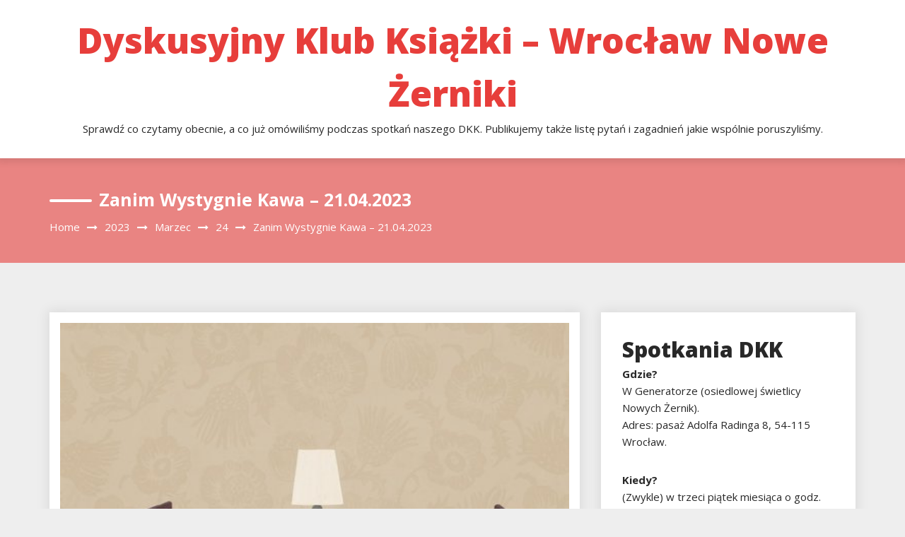

--- FILE ---
content_type: text/html; charset=UTF-8
request_url: https://dyskusyjnyklubksiazki.wroclaw.pl/2023/03/24/zanim-wystygnie-kawa-21-04-2023/
body_size: 10253
content:
<!DOCTYPE html>
<html lang="pl-PL" class="no-js no-svg">
<head>
    <meta charset="UTF-8">
    <meta name="viewport" content="width=device-width, initial-scale=1">
    <link rel="profile" href="http://gmpg.org/xfn/11">
    <script>(function(html){html.className = html.className.replace(/\bno-js\b/,'js')})(document.documentElement);</script>
<title>Zanim wystygnie kawa &#8211; 21.04.2023 &#8211; Dyskusyjny Klub Książki &#8211; Wrocław Nowe Żerniki</title>
<meta name='robots' content='max-image-preview:large' />
<link rel='dns-prefetch' href='//fonts.googleapis.com' />
<link rel="alternate" type="application/rss+xml" title="Dyskusyjny Klub Książki - Wrocław Nowe Żerniki &raquo; Kanał z wpisami" href="https://dyskusyjnyklubksiazki.wroclaw.pl/feed/" />
<link rel="alternate" type="application/rss+xml" title="Dyskusyjny Klub Książki - Wrocław Nowe Żerniki &raquo; Kanał z komentarzami" href="https://dyskusyjnyklubksiazki.wroclaw.pl/comments/feed/" />
<link rel="alternate" type="application/rss+xml" title="Dyskusyjny Klub Książki - Wrocław Nowe Żerniki &raquo; Zanim wystygnie kawa &#8211; 21.04.2023 Kanał z komentarzami" href="https://dyskusyjnyklubksiazki.wroclaw.pl/2023/03/24/zanim-wystygnie-kawa-21-04-2023/feed/" />
<link rel="alternate" title="oEmbed (JSON)" type="application/json+oembed" href="https://dyskusyjnyklubksiazki.wroclaw.pl/wp-json/oembed/1.0/embed?url=https%3A%2F%2Fdyskusyjnyklubksiazki.wroclaw.pl%2F2023%2F03%2F24%2Fzanim-wystygnie-kawa-21-04-2023%2F" />
<link rel="alternate" title="oEmbed (XML)" type="text/xml+oembed" href="https://dyskusyjnyklubksiazki.wroclaw.pl/wp-json/oembed/1.0/embed?url=https%3A%2F%2Fdyskusyjnyklubksiazki.wroclaw.pl%2F2023%2F03%2F24%2Fzanim-wystygnie-kawa-21-04-2023%2F&#038;format=xml" />
<style id='wp-img-auto-sizes-contain-inline-css' type='text/css'>
img:is([sizes=auto i],[sizes^="auto," i]){contain-intrinsic-size:3000px 1500px}
/*# sourceURL=wp-img-auto-sizes-contain-inline-css */
</style>
<style id='wp-emoji-styles-inline-css' type='text/css'>

	img.wp-smiley, img.emoji {
		display: inline !important;
		border: none !important;
		box-shadow: none !important;
		height: 1em !important;
		width: 1em !important;
		margin: 0 0.07em !important;
		vertical-align: -0.1em !important;
		background: none !important;
		padding: 0 !important;
	}
/*# sourceURL=wp-emoji-styles-inline-css */
</style>
<style id='wp-block-library-inline-css' type='text/css'>
:root{--wp-block-synced-color:#7a00df;--wp-block-synced-color--rgb:122,0,223;--wp-bound-block-color:var(--wp-block-synced-color);--wp-editor-canvas-background:#ddd;--wp-admin-theme-color:#007cba;--wp-admin-theme-color--rgb:0,124,186;--wp-admin-theme-color-darker-10:#006ba1;--wp-admin-theme-color-darker-10--rgb:0,107,160.5;--wp-admin-theme-color-darker-20:#005a87;--wp-admin-theme-color-darker-20--rgb:0,90,135;--wp-admin-border-width-focus:2px}@media (min-resolution:192dpi){:root{--wp-admin-border-width-focus:1.5px}}.wp-element-button{cursor:pointer}:root .has-very-light-gray-background-color{background-color:#eee}:root .has-very-dark-gray-background-color{background-color:#313131}:root .has-very-light-gray-color{color:#eee}:root .has-very-dark-gray-color{color:#313131}:root .has-vivid-green-cyan-to-vivid-cyan-blue-gradient-background{background:linear-gradient(135deg,#00d084,#0693e3)}:root .has-purple-crush-gradient-background{background:linear-gradient(135deg,#34e2e4,#4721fb 50%,#ab1dfe)}:root .has-hazy-dawn-gradient-background{background:linear-gradient(135deg,#faaca8,#dad0ec)}:root .has-subdued-olive-gradient-background{background:linear-gradient(135deg,#fafae1,#67a671)}:root .has-atomic-cream-gradient-background{background:linear-gradient(135deg,#fdd79a,#004a59)}:root .has-nightshade-gradient-background{background:linear-gradient(135deg,#330968,#31cdcf)}:root .has-midnight-gradient-background{background:linear-gradient(135deg,#020381,#2874fc)}:root{--wp--preset--font-size--normal:16px;--wp--preset--font-size--huge:42px}.has-regular-font-size{font-size:1em}.has-larger-font-size{font-size:2.625em}.has-normal-font-size{font-size:var(--wp--preset--font-size--normal)}.has-huge-font-size{font-size:var(--wp--preset--font-size--huge)}.has-text-align-center{text-align:center}.has-text-align-left{text-align:left}.has-text-align-right{text-align:right}.has-fit-text{white-space:nowrap!important}#end-resizable-editor-section{display:none}.aligncenter{clear:both}.items-justified-left{justify-content:flex-start}.items-justified-center{justify-content:center}.items-justified-right{justify-content:flex-end}.items-justified-space-between{justify-content:space-between}.screen-reader-text{border:0;clip-path:inset(50%);height:1px;margin:-1px;overflow:hidden;padding:0;position:absolute;width:1px;word-wrap:normal!important}.screen-reader-text:focus{background-color:#ddd;clip-path:none;color:#444;display:block;font-size:1em;height:auto;left:5px;line-height:normal;padding:15px 23px 14px;text-decoration:none;top:5px;width:auto;z-index:100000}html :where(.has-border-color){border-style:solid}html :where([style*=border-top-color]){border-top-style:solid}html :where([style*=border-right-color]){border-right-style:solid}html :where([style*=border-bottom-color]){border-bottom-style:solid}html :where([style*=border-left-color]){border-left-style:solid}html :where([style*=border-width]){border-style:solid}html :where([style*=border-top-width]){border-top-style:solid}html :where([style*=border-right-width]){border-right-style:solid}html :where([style*=border-bottom-width]){border-bottom-style:solid}html :where([style*=border-left-width]){border-left-style:solid}html :where(img[class*=wp-image-]){height:auto;max-width:100%}:where(figure){margin:0 0 1em}html :where(.is-position-sticky){--wp-admin--admin-bar--position-offset:var(--wp-admin--admin-bar--height,0px)}@media screen and (max-width:600px){html :where(.is-position-sticky){--wp-admin--admin-bar--position-offset:0px}}

/*# sourceURL=wp-block-library-inline-css */
</style><style id='wp-block-heading-inline-css' type='text/css'>
h1:where(.wp-block-heading).has-background,h2:where(.wp-block-heading).has-background,h3:where(.wp-block-heading).has-background,h4:where(.wp-block-heading).has-background,h5:where(.wp-block-heading).has-background,h6:where(.wp-block-heading).has-background{padding:1.25em 2.375em}h1.has-text-align-left[style*=writing-mode]:where([style*=vertical-lr]),h1.has-text-align-right[style*=writing-mode]:where([style*=vertical-rl]),h2.has-text-align-left[style*=writing-mode]:where([style*=vertical-lr]),h2.has-text-align-right[style*=writing-mode]:where([style*=vertical-rl]),h3.has-text-align-left[style*=writing-mode]:where([style*=vertical-lr]),h3.has-text-align-right[style*=writing-mode]:where([style*=vertical-rl]),h4.has-text-align-left[style*=writing-mode]:where([style*=vertical-lr]),h4.has-text-align-right[style*=writing-mode]:where([style*=vertical-rl]),h5.has-text-align-left[style*=writing-mode]:where([style*=vertical-lr]),h5.has-text-align-right[style*=writing-mode]:where([style*=vertical-rl]),h6.has-text-align-left[style*=writing-mode]:where([style*=vertical-lr]),h6.has-text-align-right[style*=writing-mode]:where([style*=vertical-rl]){rotate:180deg}
/*# sourceURL=https://dyskusyjnyklubksiazki.wroclaw.pl/wp-includes/blocks/heading/style.min.css */
</style>
<style id='wp-block-group-inline-css' type='text/css'>
.wp-block-group{box-sizing:border-box}:where(.wp-block-group.wp-block-group-is-layout-constrained){position:relative}
/*# sourceURL=https://dyskusyjnyklubksiazki.wroclaw.pl/wp-includes/blocks/group/style.min.css */
</style>
<style id='wp-block-paragraph-inline-css' type='text/css'>
.is-small-text{font-size:.875em}.is-regular-text{font-size:1em}.is-large-text{font-size:2.25em}.is-larger-text{font-size:3em}.has-drop-cap:not(:focus):first-letter{float:left;font-size:8.4em;font-style:normal;font-weight:100;line-height:.68;margin:.05em .1em 0 0;text-transform:uppercase}body.rtl .has-drop-cap:not(:focus):first-letter{float:none;margin-left:.1em}p.has-drop-cap.has-background{overflow:hidden}:root :where(p.has-background){padding:1.25em 2.375em}:where(p.has-text-color:not(.has-link-color)) a{color:inherit}p.has-text-align-left[style*="writing-mode:vertical-lr"],p.has-text-align-right[style*="writing-mode:vertical-rl"]{rotate:180deg}
/*# sourceURL=https://dyskusyjnyklubksiazki.wroclaw.pl/wp-includes/blocks/paragraph/style.min.css */
</style>
<style id='global-styles-inline-css' type='text/css'>
:root{--wp--preset--aspect-ratio--square: 1;--wp--preset--aspect-ratio--4-3: 4/3;--wp--preset--aspect-ratio--3-4: 3/4;--wp--preset--aspect-ratio--3-2: 3/2;--wp--preset--aspect-ratio--2-3: 2/3;--wp--preset--aspect-ratio--16-9: 16/9;--wp--preset--aspect-ratio--9-16: 9/16;--wp--preset--color--black: #000000;--wp--preset--color--cyan-bluish-gray: #abb8c3;--wp--preset--color--white: #ffffff;--wp--preset--color--pale-pink: #f78da7;--wp--preset--color--vivid-red: #cf2e2e;--wp--preset--color--luminous-vivid-orange: #ff6900;--wp--preset--color--luminous-vivid-amber: #fcb900;--wp--preset--color--light-green-cyan: #7bdcb5;--wp--preset--color--vivid-green-cyan: #00d084;--wp--preset--color--pale-cyan-blue: #8ed1fc;--wp--preset--color--vivid-cyan-blue: #0693e3;--wp--preset--color--vivid-purple: #9b51e0;--wp--preset--gradient--vivid-cyan-blue-to-vivid-purple: linear-gradient(135deg,rgb(6,147,227) 0%,rgb(155,81,224) 100%);--wp--preset--gradient--light-green-cyan-to-vivid-green-cyan: linear-gradient(135deg,rgb(122,220,180) 0%,rgb(0,208,130) 100%);--wp--preset--gradient--luminous-vivid-amber-to-luminous-vivid-orange: linear-gradient(135deg,rgb(252,185,0) 0%,rgb(255,105,0) 100%);--wp--preset--gradient--luminous-vivid-orange-to-vivid-red: linear-gradient(135deg,rgb(255,105,0) 0%,rgb(207,46,46) 100%);--wp--preset--gradient--very-light-gray-to-cyan-bluish-gray: linear-gradient(135deg,rgb(238,238,238) 0%,rgb(169,184,195) 100%);--wp--preset--gradient--cool-to-warm-spectrum: linear-gradient(135deg,rgb(74,234,220) 0%,rgb(151,120,209) 20%,rgb(207,42,186) 40%,rgb(238,44,130) 60%,rgb(251,105,98) 80%,rgb(254,248,76) 100%);--wp--preset--gradient--blush-light-purple: linear-gradient(135deg,rgb(255,206,236) 0%,rgb(152,150,240) 100%);--wp--preset--gradient--blush-bordeaux: linear-gradient(135deg,rgb(254,205,165) 0%,rgb(254,45,45) 50%,rgb(107,0,62) 100%);--wp--preset--gradient--luminous-dusk: linear-gradient(135deg,rgb(255,203,112) 0%,rgb(199,81,192) 50%,rgb(65,88,208) 100%);--wp--preset--gradient--pale-ocean: linear-gradient(135deg,rgb(255,245,203) 0%,rgb(182,227,212) 50%,rgb(51,167,181) 100%);--wp--preset--gradient--electric-grass: linear-gradient(135deg,rgb(202,248,128) 0%,rgb(113,206,126) 100%);--wp--preset--gradient--midnight: linear-gradient(135deg,rgb(2,3,129) 0%,rgb(40,116,252) 100%);--wp--preset--font-size--small: 13px;--wp--preset--font-size--medium: 20px;--wp--preset--font-size--large: 36px;--wp--preset--font-size--x-large: 42px;--wp--preset--spacing--20: 0.44rem;--wp--preset--spacing--30: 0.67rem;--wp--preset--spacing--40: 1rem;--wp--preset--spacing--50: 1.5rem;--wp--preset--spacing--60: 2.25rem;--wp--preset--spacing--70: 3.38rem;--wp--preset--spacing--80: 5.06rem;--wp--preset--shadow--natural: 6px 6px 9px rgba(0, 0, 0, 0.2);--wp--preset--shadow--deep: 12px 12px 50px rgba(0, 0, 0, 0.4);--wp--preset--shadow--sharp: 6px 6px 0px rgba(0, 0, 0, 0.2);--wp--preset--shadow--outlined: 6px 6px 0px -3px rgb(255, 255, 255), 6px 6px rgb(0, 0, 0);--wp--preset--shadow--crisp: 6px 6px 0px rgb(0, 0, 0);}:where(.is-layout-flex){gap: 0.5em;}:where(.is-layout-grid){gap: 0.5em;}body .is-layout-flex{display: flex;}.is-layout-flex{flex-wrap: wrap;align-items: center;}.is-layout-flex > :is(*, div){margin: 0;}body .is-layout-grid{display: grid;}.is-layout-grid > :is(*, div){margin: 0;}:where(.wp-block-columns.is-layout-flex){gap: 2em;}:where(.wp-block-columns.is-layout-grid){gap: 2em;}:where(.wp-block-post-template.is-layout-flex){gap: 1.25em;}:where(.wp-block-post-template.is-layout-grid){gap: 1.25em;}.has-black-color{color: var(--wp--preset--color--black) !important;}.has-cyan-bluish-gray-color{color: var(--wp--preset--color--cyan-bluish-gray) !important;}.has-white-color{color: var(--wp--preset--color--white) !important;}.has-pale-pink-color{color: var(--wp--preset--color--pale-pink) !important;}.has-vivid-red-color{color: var(--wp--preset--color--vivid-red) !important;}.has-luminous-vivid-orange-color{color: var(--wp--preset--color--luminous-vivid-orange) !important;}.has-luminous-vivid-amber-color{color: var(--wp--preset--color--luminous-vivid-amber) !important;}.has-light-green-cyan-color{color: var(--wp--preset--color--light-green-cyan) !important;}.has-vivid-green-cyan-color{color: var(--wp--preset--color--vivid-green-cyan) !important;}.has-pale-cyan-blue-color{color: var(--wp--preset--color--pale-cyan-blue) !important;}.has-vivid-cyan-blue-color{color: var(--wp--preset--color--vivid-cyan-blue) !important;}.has-vivid-purple-color{color: var(--wp--preset--color--vivid-purple) !important;}.has-black-background-color{background-color: var(--wp--preset--color--black) !important;}.has-cyan-bluish-gray-background-color{background-color: var(--wp--preset--color--cyan-bluish-gray) !important;}.has-white-background-color{background-color: var(--wp--preset--color--white) !important;}.has-pale-pink-background-color{background-color: var(--wp--preset--color--pale-pink) !important;}.has-vivid-red-background-color{background-color: var(--wp--preset--color--vivid-red) !important;}.has-luminous-vivid-orange-background-color{background-color: var(--wp--preset--color--luminous-vivid-orange) !important;}.has-luminous-vivid-amber-background-color{background-color: var(--wp--preset--color--luminous-vivid-amber) !important;}.has-light-green-cyan-background-color{background-color: var(--wp--preset--color--light-green-cyan) !important;}.has-vivid-green-cyan-background-color{background-color: var(--wp--preset--color--vivid-green-cyan) !important;}.has-pale-cyan-blue-background-color{background-color: var(--wp--preset--color--pale-cyan-blue) !important;}.has-vivid-cyan-blue-background-color{background-color: var(--wp--preset--color--vivid-cyan-blue) !important;}.has-vivid-purple-background-color{background-color: var(--wp--preset--color--vivid-purple) !important;}.has-black-border-color{border-color: var(--wp--preset--color--black) !important;}.has-cyan-bluish-gray-border-color{border-color: var(--wp--preset--color--cyan-bluish-gray) !important;}.has-white-border-color{border-color: var(--wp--preset--color--white) !important;}.has-pale-pink-border-color{border-color: var(--wp--preset--color--pale-pink) !important;}.has-vivid-red-border-color{border-color: var(--wp--preset--color--vivid-red) !important;}.has-luminous-vivid-orange-border-color{border-color: var(--wp--preset--color--luminous-vivid-orange) !important;}.has-luminous-vivid-amber-border-color{border-color: var(--wp--preset--color--luminous-vivid-amber) !important;}.has-light-green-cyan-border-color{border-color: var(--wp--preset--color--light-green-cyan) !important;}.has-vivid-green-cyan-border-color{border-color: var(--wp--preset--color--vivid-green-cyan) !important;}.has-pale-cyan-blue-border-color{border-color: var(--wp--preset--color--pale-cyan-blue) !important;}.has-vivid-cyan-blue-border-color{border-color: var(--wp--preset--color--vivid-cyan-blue) !important;}.has-vivid-purple-border-color{border-color: var(--wp--preset--color--vivid-purple) !important;}.has-vivid-cyan-blue-to-vivid-purple-gradient-background{background: var(--wp--preset--gradient--vivid-cyan-blue-to-vivid-purple) !important;}.has-light-green-cyan-to-vivid-green-cyan-gradient-background{background: var(--wp--preset--gradient--light-green-cyan-to-vivid-green-cyan) !important;}.has-luminous-vivid-amber-to-luminous-vivid-orange-gradient-background{background: var(--wp--preset--gradient--luminous-vivid-amber-to-luminous-vivid-orange) !important;}.has-luminous-vivid-orange-to-vivid-red-gradient-background{background: var(--wp--preset--gradient--luminous-vivid-orange-to-vivid-red) !important;}.has-very-light-gray-to-cyan-bluish-gray-gradient-background{background: var(--wp--preset--gradient--very-light-gray-to-cyan-bluish-gray) !important;}.has-cool-to-warm-spectrum-gradient-background{background: var(--wp--preset--gradient--cool-to-warm-spectrum) !important;}.has-blush-light-purple-gradient-background{background: var(--wp--preset--gradient--blush-light-purple) !important;}.has-blush-bordeaux-gradient-background{background: var(--wp--preset--gradient--blush-bordeaux) !important;}.has-luminous-dusk-gradient-background{background: var(--wp--preset--gradient--luminous-dusk) !important;}.has-pale-ocean-gradient-background{background: var(--wp--preset--gradient--pale-ocean) !important;}.has-electric-grass-gradient-background{background: var(--wp--preset--gradient--electric-grass) !important;}.has-midnight-gradient-background{background: var(--wp--preset--gradient--midnight) !important;}.has-small-font-size{font-size: var(--wp--preset--font-size--small) !important;}.has-medium-font-size{font-size: var(--wp--preset--font-size--medium) !important;}.has-large-font-size{font-size: var(--wp--preset--font-size--large) !important;}.has-x-large-font-size{font-size: var(--wp--preset--font-size--x-large) !important;}
/*# sourceURL=global-styles-inline-css */
</style>

<style id='classic-theme-styles-inline-css' type='text/css'>
/*! This file is auto-generated */
.wp-block-button__link{color:#fff;background-color:#32373c;border-radius:9999px;box-shadow:none;text-decoration:none;padding:calc(.667em + 2px) calc(1.333em + 2px);font-size:1.125em}.wp-block-file__button{background:#32373c;color:#fff;text-decoration:none}
/*# sourceURL=/wp-includes/css/classic-themes.min.css */
</style>
<link rel='stylesheet' id='log-book-css' href='https://dyskusyjnyklubksiazki.wroclaw.pl/wp-content/themes/log-book/style.css?ver=2.0.0' type='text/css' media='all' />
<style id='log-book-inline-css' type='text/css'>

              .btn-colored, .menu-bar .sub-menu li a:hover, .tagline, .post-tag, .owl-nav .owl-prev, .owl-nav .owl-next, .owl-carousel.style2 .share-post, .owl-carousel.style3 .owl-dots .owl-dot.active, .owl-carousel.style3 .owl-dots .owl-dot:hover, .menu-bar.style-3, .menu-bar.style-4 .sub-menu, .owl-carousel.style4 .slide-content .indata .p-link, .img-caption, .blog-detail .post-meta, .menu-bar.style-5 .sub-menu, .blog-inner-gallery .slide .overlay-data .icon-magnifying-glass, .blog-tags ul li a:hover, .tm-post-nav .arrow, .btn-dark:hover, .tm-pagination ul li.active a, .tm-pagination ul li:hover a, #backTop, .dl-menuwrapper button, .tm-modal .modal-heading,span.current,.submit, button, input[type='button'], input[type='submit'],:root .has-vivid-red-background-color
            
            { 
                background-color: #E73E3B; 
                
            } 
             blockquote, a.btn-colored:focus
             { 
                border-color : #E73E3B; 
            } 
             a:hover, .tm-topbar.white .social-icons ul li a:hover, .widget.twitter-feeds .feeds-list li a, .widget.twitter-feeds .feeds-list li p span, .tm-blog-list.full .con .share-post .icon-share, .widget.recent-comments .comment-posts .comment-content a:hover, .tm-author-detail .full-detail a,
              h1.site-title a,.single-post .blog-detail p a,.current-menu-item a,.page-inner-wrap .entry-content p a
             { 
                color : #E73E3B; 
            }
            .tm-breadcrumb:before{ 
                background-color : #E73E3B; 
                opacity: 0.8;

            }
/*# sourceURL=log-book-inline-css */
</style>
<link rel='stylesheet' id='log-book-google-fonts-css' href='https://fonts.googleapis.com/css?family=Open+Sans:400,700,800' type='text/css' media='all' />
<link rel='stylesheet' id='bootstrap-css' href='https://dyskusyjnyklubksiazki.wroclaw.pl/wp-content/themes/log-book/assets/css/bootstrap.min.css?ver=6.9' type='text/css' media='all' />
<link rel='stylesheet' id='font-awesome-css' href='https://dyskusyjnyklubksiazki.wroclaw.pl/wp-content/themes/log-book/assets/css/font-awesome.min.css?ver=6.9' type='text/css' media='all' />
<link rel='stylesheet' id='log-book-color-css' href='https://dyskusyjnyklubksiazki.wroclaw.pl/wp-content/themes/log-book/assets/css/color.css?ver=6.9' type='text/css' media='all' />
<link rel='stylesheet' id='log-book-typography-css' href='https://dyskusyjnyklubksiazki.wroclaw.pl/wp-content/themes/log-book/assets/css/typography.css?ver=6.9' type='text/css' media='all' />
<link rel='stylesheet' id='svg-css' href='https://dyskusyjnyklubksiazki.wroclaw.pl/wp-content/themes/log-book/assets/css/svg.css?ver=6.9' type='text/css' media='all' />
<link rel='stylesheet' id='owl-carousel-css' href='https://dyskusyjnyklubksiazki.wroclaw.pl/wp-content/themes/log-book/assets/css/owl.carousel.min.css?ver=6.9' type='text/css' media='all' />
<link rel='stylesheet' id='owl-carousel-default-css' href='https://dyskusyjnyklubksiazki.wroclaw.pl/wp-content/themes/log-book/assets/css/owl.theme.default.min.css?ver=6.9' type='text/css' media='all' />
<link rel='stylesheet' id='dlmenu-css' href='https://dyskusyjnyklubksiazki.wroclaw.pl/wp-content/themes/log-book/assets/css/dlmenu.css?ver=6.9' type='text/css' media='all' />
<link rel='stylesheet' id='log-book-responsive-css' href='https://dyskusyjnyklubksiazki.wroclaw.pl/wp-content/themes/log-book/assets/css/responsive.css?ver=6.9' type='text/css' media='all' />
<link rel='stylesheet' id='story-hub-css' href='https://dyskusyjnyklubksiazki.wroclaw.pl/wp-content/themes/story-hub/style.css?ver=0.0.3' type='text/css' media='all' />
<style id='story-hub-inline-css' type='text/css'>

              .btn-colored, .menu-bar .sub-menu li a:hover, .tagline, .post-tag, .owl-nav .owl-prev, .owl-nav .owl-next, .owl-carousel.style2 .share-post, .owl-carousel.style3 .owl-dots .owl-dot.active, .owl-carousel.style3 .owl-dots .owl-dot:hover, .menu-bar.style-3, .menu-bar.style-4 .sub-menu, .owl-carousel.style4 .slide-content .indata .p-link, .img-caption, .blog-detail .post-meta, .menu-bar.style-5 .sub-menu, .blog-inner-gallery .slide .overlay-data .icon-magnifying-glass, .blog-tags ul li a:hover, .tm-post-nav .arrow, .btn-dark:hover, .tm-pagination ul li.active a, .tm-pagination ul li:hover a, #backTop, .dl-menuwrapper button, .tm-modal .modal-heading,.nav-links span.current,.submit, button, input[type='button'], input[type='submit'],:root .has-vivid-red-background-color
            
            { 
                background-color: #E73E3B; 
                
            } 
             blockquote, a.btn-colored:focus
             { 
                border-color : #E73E3B; 
            } 
             a:hover, .tm-topbar.white .social-icons ul li a:hover, .widget.twitter-feeds .feeds-list li a, .widget.twitter-feeds .feeds-list li p span, .tm-blog-list.full .con .share-post .icon-share, .widget.recent-comments .comment-posts .comment-content a:hover, .tm-author-detail .full-detail a,
              h1.site-title a,.single-post .blog-detail p a,.current-menu-item a,.page-inner-wrap .entry-content p a, .entry-content h1 a, .entry-content h2 a,.entry-content h3 a, .entry-content h4 a, .entry-content h5 a, .entry-content ul a, .blog-detail .post-title ul a
             { 
                color : #E73E3B; 
            }
            .copyright a, .copyright a:hover{ 
               color : #E73E3B !important;

            }
            .tm-breadcrumb:before{ 
                background-color : #E73E3B; 
                opacity: 0.6;

            }
/*# sourceURL=story-hub-inline-css */
</style>
<script type="text/javascript" src="https://dyskusyjnyklubksiazki.wroclaw.pl/wp-includes/js/jquery/jquery.min.js?ver=3.7.1" id="jquery-core-js"></script>
<script type="text/javascript" src="https://dyskusyjnyklubksiazki.wroclaw.pl/wp-includes/js/jquery/jquery-migrate.min.js?ver=3.4.1" id="jquery-migrate-js"></script>
<link rel="https://api.w.org/" href="https://dyskusyjnyklubksiazki.wroclaw.pl/wp-json/" /><link rel="alternate" title="JSON" type="application/json" href="https://dyskusyjnyklubksiazki.wroclaw.pl/wp-json/wp/v2/posts/213" /><link rel="EditURI" type="application/rsd+xml" title="RSD" href="https://dyskusyjnyklubksiazki.wroclaw.pl/xmlrpc.php?rsd" />
<meta name="generator" content="WordPress 6.9" />
<link rel="canonical" href="https://dyskusyjnyklubksiazki.wroclaw.pl/2023/03/24/zanim-wystygnie-kawa-21-04-2023/" />
<link rel='shortlink' href='https://dyskusyjnyklubksiazki.wroclaw.pl/?p=213' />
<link rel="pingback" href="https://dyskusyjnyklubksiazki.wroclaw.pl/xmlrpc.php">
</head>

<body class="wp-singular post-template-default single single-post postid-213 single-format-standard wp-theme-log-book wp-child-theme-story-hub sb-sticky-sidebar has-sidebar right-sidebar">

 <a class="skip-link screen-reader-text"
       href="#content">Skip to content</a>

    <!-- Menu Bar -->
    <div class="menu-bar default">
        <div class="container">

            <div class="logo-top">
               <div class="site-branding">
                                        <div class="site-branding-text">
                        <h1 class="site-title"><a href="https://dyskusyjnyklubksiazki.wroclaw.pl/" rel="home">Dyskusyjny Klub Książki &#8211; Wrocław Nowe Żerniki</a></h1>
                        <p class="site-description"> 	 Sprawdź co czytamy obecnie, a co już omówiliśmy podczas spotkań naszego DKK. Publikujemy także listę pytań i zagadnień jakie wspólnie poruszyliśmy. </p>
                    </div>
                                  </div><!-- .site-branding -->

            </div>
        </div>  
                </div>
    <!-- /Menu Bar -->
    <!-- Mobile Menu -->
    <div id="dl-menu" class="dl-menuwrapper">
        <button class="dl-trigger">Open Menu</button>
         <div id="primary-menu" class="dl-menu"><ul>
<li class="page_item page-item-22"><a href="https://dyskusyjnyklubksiazki.wroclaw.pl/22-2/">#22 (bez tytułu)</a></li>
<li class="page_item page-item-8"><a href="https://dyskusyjnyklubksiazki.wroclaw.pl/19-11-2021-klara-i-slonce/">Co czytamy obecnie, a co już przeczytaliśmy i omówiliśmy podczas spotkań naszego DKK. Publikujemy także listę pytań i zagadnień jakie poruszyliśmy.</a></li>
<li class="page_item page-item-2"><a href="https://dyskusyjnyklubksiazki.wroclaw.pl/przykladowa-strona/">Przykładowa strona</a></li>
</ul></div>
    </div><!-- /dl-menuwrapper -->
    <!-- /Mobile Menu -->
        
<!-- Breadcrumb Header -->
    <div class="tm-breadcrumb" style="background-color:">
        <div class="container">
            <h1 class="title">Zanim wystygnie kawa &#8211; 21.04.2023</h1>
            <nav role="navigation" aria-label="Breadcrumbs" class="breadcrumb-trail breadcrumbs" itemprop="breadcrumb"><h2 class="trail-browse">Browse:</h2><ul class="trail-items" itemscope itemtype="http://schema.org/BreadcrumbList"><meta name="numberOfItems" content="5" /><meta name="itemListOrder" content="Ascending" /><li itemprop="itemListElement" itemscope itemtype="http://schema.org/ListItem" class="trail-item trail-begin"><a href="https://dyskusyjnyklubksiazki.wroclaw.pl/" rel="home" itemprop="item"><span itemprop="name">Home</span></a><meta itemprop="position" content="1" /></li><li itemprop="itemListElement" itemscope itemtype="http://schema.org/ListItem" class="trail-item"><a href="https://dyskusyjnyklubksiazki.wroclaw.pl/2023/" itemprop="item"><span itemprop="name">2023</span></a><meta itemprop="position" content="2" /></li><li itemprop="itemListElement" itemscope itemtype="http://schema.org/ListItem" class="trail-item"><a href="https://dyskusyjnyklubksiazki.wroclaw.pl/2023/03/" itemprop="item"><span itemprop="name">marzec</span></a><meta itemprop="position" content="3" /></li><li itemprop="itemListElement" itemscope itemtype="http://schema.org/ListItem" class="trail-item"><a href="https://dyskusyjnyklubksiazki.wroclaw.pl/2023/03/24/" itemprop="item"><span itemprop="name">24</span></a><meta itemprop="position" content="4" /></li><li itemprop="itemListElement" itemscope itemtype="http://schema.org/ListItem" class="trail-item trail-end"><span itemprop="item"><span itemprop="name">Zanim wystygnie kawa &#8211; 21.04.2023</span></span><meta itemprop="position" content="5" /></li></ul></nav>        <!-- /Breadcrumb Header -->
	        </div>
    </div>
    <!-- /Breadcrumb Header -->
    

<div class="container">
    <!-- Main Content Area -->
    <section class="section-wrap">
        <div class="row">
            <div class="col-md-8 left-block"  >
                   
                    
<article id="post-213" class="post-213 post type-post status-publish format-standard has-post-thumbnail hentry category-bez-kategorii">
	<div class="blog-detail tm-content-box boxed">
				<div class="blog-banner">
				<img class="img-responsive" src="https://dyskusyjnyklubksiazki.wroclaw.pl/wp-content/uploads/2023/03/zanim-wystygnie-kawa-www.jpg" alt="Zanim wystygnie kawa &#8211; 21.04.2023" />
			</div>
			<div class="post-meta">
			<ul class="meta-list single-meta">
				 <li class="byline list-inline-item"><span class="author vcard"><i class="fa fa-user-o" aria-hidden="true" ></i> <a class="url fn n" href=" https://dyskusyjnyklubksiazki.wroclaw.pl/author/marta/">Marta Borek</a></span></li><li class="posted-on list-inline-item"><i class="fa fa-calendar-o" aria-hidden="true"></i><span class="screen-reader-text">Posted on</span> <a href="https://dyskusyjnyklubksiazki.wroclaw.pl/2023/03/24/" rel="bookmark"><time class="entry-date published updated" datetime="2023-03-24T20:34:19+01:00">24 marca 2023</time></a></li>
                    <li><span class="category"> <i class="fa fa-folder-o " aria-hidden="true" ></i><a href="https://dyskusyjnyklubksiazki.wroclaw.pl/category/bez-kategorii/ ">Bez kategorii</a></span></li>

                                 
                        <li class="meta-comment list-inline-item">
                              
                            <i class="fa fa-comment-o" aria-hidden="true"></i>
                            <a href="https://dyskusyjnyklubksiazki.wroclaw.pl/2023/03/24/zanim-wystygnie-kawa-21-04-2023/#respond">No Comments</a>
                        </li>
                    			</ul>
		</div>
		<div class="post-title">
           
			
<p>W kwietniu spotkaliśmy się, by porozmawiać o książce ,,Zanim wystygnie kawa&#8221; autorstwa Toshikazu Kawaguchi. <br>Link do książki na Lubimy czytać: <a rel="noreferrer noopener" href="https://lubimyczytac.pl/ksiazka/5017747/zanim-wystygnie-kawa?fbclid=IwAR2HFfTl6ylviIa24xHGdlYa-E4SpYQQTGS-ck8Eak0OlJIklAQIhjBff2w" target="_blank">https://lubimyczytac.pl/ksiazka/5017747/zanim-wystygnie-kawa</a></p>



<p>Dowiedz się więcej o naszym Klubie na grupie facebookowej <a href="https://www.facebook.com/groups/753865799341115/">Dyskusyjny Klub Książki – Wrocław</a>.</p>
		</div>
		 
	</div>
</article><!-- #post-## -->

<div class='tm-post-nav'>
	<nav class="navigation post-navigation" aria-label="Wpisy">
		<h2 class="screen-reader-text">Nawigacja wpisu</h2>
		<div class="nav-links"><div class="nav-previous"><a href="https://dyskusyjnyklubksiazki.wroclaw.pl/2023/02/15/sycylijskie-lwy-17-03-2023/" rel="prev"><div class="prev-post"><div class="arrow"><i class="fa fa-arrow-left" aria-hidden="true"></i> <strong></strong></div>
                                        <div class="post-title">
                                <strong><div>Previous Post</div></strong>
                                <p>Sycylijskie lwy &#8211; 17.03.2023</p></div></div></a></div><div class="nav-next"><a href="https://dyskusyjnyklubksiazki.wroclaw.pl/2023/04/25/zemsta-jest-slodka-12-05-2023/" rel="next"> <div class="next-post">
                            <div class="arrow"><i class="fa fa-arrow-right" aria-hidden="true"></i></div>
                            <div class="post-title">
                                <strong><div>Next Post </div></strong>
                                <p>Zemsta jest słodka &#8211; 12.05.2023</p></div></div></a></div></div>
	</nav></div>	<div class="tm-content-box tm-related-posts">
		 	 <h2 class="section-heading">Related Post</h2>
	
      <div class="row">
		
			     <!-- Post -->
                <div class="col-sm-3">
                    <div class="related-post">
                    		                        <div class="post-img">
	                        	<img width="315" height="500" src="https://dyskusyjnyklubksiazki.wroclaw.pl/wp-content/uploads/2023/04/Zemsta_jest_slodka-okladka.jpg" class="img-responsive wp-post-image" alt="" decoding="async" fetchpriority="high" srcset="https://dyskusyjnyklubksiazki.wroclaw.pl/wp-content/uploads/2023/04/Zemsta_jest_slodka-okladka.jpg 315w, https://dyskusyjnyklubksiazki.wroclaw.pl/wp-content/uploads/2023/04/Zemsta_jest_slodka-okladka-150x238.jpg 150w" sizes="100vw" />
	                        </div>
	                        
                        <h4><a href="https://dyskusyjnyklubksiazki.wroclaw.pl/2023/04/25/zemsta-jest-slodka-12-05-2023/">Zemsta jest słodka &#8211; 12.05.2023</a></h4>
                    </div>
                </div>
				
		
			     <!-- Post -->
                <div class="col-sm-3">
                    <div class="related-post">
                    		                        <div class="post-img">
	                        	<img width="830" height="1200" src="https://dyskusyjnyklubksiazki.wroclaw.pl/wp-content/uploads/2022/03/1.jpeg" class="img-responsive wp-post-image" alt="" decoding="async" srcset="https://dyskusyjnyklubksiazki.wroclaw.pl/wp-content/uploads/2022/03/1.jpeg 830w, https://dyskusyjnyklubksiazki.wroclaw.pl/wp-content/uploads/2022/03/1-150x217.jpeg 150w, https://dyskusyjnyklubksiazki.wroclaw.pl/wp-content/uploads/2022/03/1-708x1024.jpeg 708w, https://dyskusyjnyklubksiazki.wroclaw.pl/wp-content/uploads/2022/03/1-768x1110.jpeg 768w" sizes="100vw" />
	                        </div>
	                        
                        <h4><a href="https://dyskusyjnyklubksiazki.wroclaw.pl/2022/03/21/tez-tak-mam-22-04-2022/">Też tak mam &#8211; 22.04.2022</a></h4>
                    </div>
                </div>
				
		
			     <!-- Post -->
                <div class="col-sm-3">
                    <div class="related-post">
                    		                        <div class="post-img">
	                        	<img width="352" height="500" src="https://dyskusyjnyklubksiazki.wroclaw.pl/wp-content/uploads/2023/01/klucz.jpg" class="img-responsive wp-post-image" alt="" decoding="async" srcset="https://dyskusyjnyklubksiazki.wroclaw.pl/wp-content/uploads/2023/01/klucz.jpg 352w, https://dyskusyjnyklubksiazki.wroclaw.pl/wp-content/uploads/2023/01/klucz-150x213.jpg 150w" sizes="100vw" />
	                        </div>
	                        
                        <h4><a href="https://dyskusyjnyklubksiazki.wroclaw.pl/2023/01/28/klucz-10-02-2023/">Klucz &#8211; 10.02.2023</a></h4>
                    </div>
                </div>
				
		</div></div>              
                </div><!--col-sm-8 -->
           
			
			 
			
			   <div class="col-md-4">    

                    <div class="tm-sidebar">

                         <aside id="secondary" class="widget-area" role="complementary" aria-label="Blog Sidebar">
	<div id="block-5" class="widget widget_block categories">
<div class="wp-block-group"><div class="wp-block-group__inner-container is-layout-flow wp-block-group-is-layout-flow">
<h2 class="wp-block-heading" id="spotkania-dkk">Spotkania DKK</h2>



<p><strong>Gdzie? </strong><br>W Generatorze (osiedlowej świetlicy Nowych Żernik). <br>Adres: pasaż Adolfa Radinga 8, 54-115 Wrocław.</p>



<p><strong>Kiedy?</strong><br>(Zwykle) w trzeci piątek miesiąca o godz. 19:15.<br>Informację o nadchodzącym spotkaniu znajdziesz na stronie głównej.</p>



<p><strong>Dla kogo?</strong><br>Dla każdego, kto chce uczestniczyć w dyskusji o aktualnie omawianej książce.</p>
</div></div>
</div></aside><!-- #secondary -->

                    </div>   
               
                </div>
	
             
        </div>
	</section>
</div>
<!--================================
        START FOOTER AREA
    =================================-->
  <!-- Footer -->
	<section class="section-wrap">
		<footer class="footer basic">
    	
           <!-- Footer Widgets -->

    	   <!-- Bottom Bar -->
<div class="tm-bottom-bar">
	<div class="container">
	  <div class="row">
		<div class="copyright col-md-8">

				    
	           Copyright &copy; All rights reserved.	    
	        
	        <a href="https://www.wordpress.org/">   Proudly powered by WordPress  							    </a>
								<span class="sep"> |  </span>

				 Theme: Story Hub by <a href="https://www.thememiles.com/" target="_blank">ThemeMiles</a>
		</div>

		<div class="bottom-nav col-md-4">
			
            <div class="social-icons">
                
                		<div class="col-md-6 col-sm-12 social-links">
    				</div>
	                
            </div>
		</div>
      </div>
	</div>
</div><!-- /Bottom Bar -->

        </footer>
    </section>
<!--================================
    END FOOTER AREA
    =================================-->
<script type="speculationrules">
{"prefetch":[{"source":"document","where":{"and":[{"href_matches":"/*"},{"not":{"href_matches":["/wp-*.php","/wp-admin/*","/wp-content/uploads/*","/wp-content/*","/wp-content/plugins/*","/wp-content/themes/story-hub/*","/wp-content/themes/log-book/*","/*\\?(.+)"]}},{"not":{"selector_matches":"a[rel~=\"nofollow\"]"}},{"not":{"selector_matches":".no-prefetch, .no-prefetch a"}}]},"eagerness":"conservative"}]}
</script>
<!-- Matomo -->
<script>
  var _paq = window._paq = window._paq || [];
  /* tracker methods like "setCustomDimension" should be called before "trackPageView" */
  _paq.push(['trackPageView']);
  _paq.push(['enableLinkTracking']);
  (function() {
    var u="https://matomo.greenpath.pl/";
    _paq.push(['setTrackerUrl', u+'matomo.php']);
    _paq.push(['setSiteId', '5']);
    var d=document, g=d.createElement('script'), s=d.getElementsByTagName('script')[0];
    g.async=true; g.src=u+'matomo.js'; s.parentNode.insertBefore(g,s);
  })();
</script>
<!-- End Matomo Code -->
<script type="text/javascript" src="https://dyskusyjnyklubksiazki.wroclaw.pl/wp-content/themes/log-book/assets/js/bootstrap.min.js?ver=1.0" id="bootstrap-js"></script>
<script type="text/javascript" src="https://dyskusyjnyklubksiazki.wroclaw.pl/wp-content/themes/log-book/assets/js/owl.carousel.min.js?ver=1.0" id="owl-carousel-js"></script>
<script type="text/javascript" src="https://dyskusyjnyklubksiazki.wroclaw.pl/wp-content/themes/log-book/assets/js/modernizr.custom.js?ver=1.0" id="modernizr-js"></script>
<script type="text/javascript" src="https://dyskusyjnyklubksiazki.wroclaw.pl/wp-content/themes/log-book/assets/js/jquery.dlmenu.js?ver=1.0" id="jquery-dlmenu-js"></script>
<script type="text/javascript" src="https://dyskusyjnyklubksiazki.wroclaw.pl/wp-content/themes/log-book/assets/js/sticky-sidebar.js?ver=1769902800" id="log-book-sticky-sidebar-js"></script>
<script type="text/javascript" src="https://dyskusyjnyklubksiazki.wroclaw.pl/wp-content/themes/log-book/assets/js/theia-sticky-sidebar.js?ver=1769902800" id="theia-sticky-sidebar-js"></script>
<script type="text/javascript" src="https://dyskusyjnyklubksiazki.wroclaw.pl/wp-content/themes/log-book/assets/js/custom.js?ver=1.0" id="log-book-custom-js"></script>
<script id="wp-emoji-settings" type="application/json">
{"baseUrl":"https://s.w.org/images/core/emoji/17.0.2/72x72/","ext":".png","svgUrl":"https://s.w.org/images/core/emoji/17.0.2/svg/","svgExt":".svg","source":{"concatemoji":"https://dyskusyjnyklubksiazki.wroclaw.pl/wp-includes/js/wp-emoji-release.min.js?ver=6.9"}}
</script>
<script type="module">
/* <![CDATA[ */
/*! This file is auto-generated */
const a=JSON.parse(document.getElementById("wp-emoji-settings").textContent),o=(window._wpemojiSettings=a,"wpEmojiSettingsSupports"),s=["flag","emoji"];function i(e){try{var t={supportTests:e,timestamp:(new Date).valueOf()};sessionStorage.setItem(o,JSON.stringify(t))}catch(e){}}function c(e,t,n){e.clearRect(0,0,e.canvas.width,e.canvas.height),e.fillText(t,0,0);t=new Uint32Array(e.getImageData(0,0,e.canvas.width,e.canvas.height).data);e.clearRect(0,0,e.canvas.width,e.canvas.height),e.fillText(n,0,0);const a=new Uint32Array(e.getImageData(0,0,e.canvas.width,e.canvas.height).data);return t.every((e,t)=>e===a[t])}function p(e,t){e.clearRect(0,0,e.canvas.width,e.canvas.height),e.fillText(t,0,0);var n=e.getImageData(16,16,1,1);for(let e=0;e<n.data.length;e++)if(0!==n.data[e])return!1;return!0}function u(e,t,n,a){switch(t){case"flag":return n(e,"\ud83c\udff3\ufe0f\u200d\u26a7\ufe0f","\ud83c\udff3\ufe0f\u200b\u26a7\ufe0f")?!1:!n(e,"\ud83c\udde8\ud83c\uddf6","\ud83c\udde8\u200b\ud83c\uddf6")&&!n(e,"\ud83c\udff4\udb40\udc67\udb40\udc62\udb40\udc65\udb40\udc6e\udb40\udc67\udb40\udc7f","\ud83c\udff4\u200b\udb40\udc67\u200b\udb40\udc62\u200b\udb40\udc65\u200b\udb40\udc6e\u200b\udb40\udc67\u200b\udb40\udc7f");case"emoji":return!a(e,"\ud83e\u1fac8")}return!1}function f(e,t,n,a){let r;const o=(r="undefined"!=typeof WorkerGlobalScope&&self instanceof WorkerGlobalScope?new OffscreenCanvas(300,150):document.createElement("canvas")).getContext("2d",{willReadFrequently:!0}),s=(o.textBaseline="top",o.font="600 32px Arial",{});return e.forEach(e=>{s[e]=t(o,e,n,a)}),s}function r(e){var t=document.createElement("script");t.src=e,t.defer=!0,document.head.appendChild(t)}a.supports={everything:!0,everythingExceptFlag:!0},new Promise(t=>{let n=function(){try{var e=JSON.parse(sessionStorage.getItem(o));if("object"==typeof e&&"number"==typeof e.timestamp&&(new Date).valueOf()<e.timestamp+604800&&"object"==typeof e.supportTests)return e.supportTests}catch(e){}return null}();if(!n){if("undefined"!=typeof Worker&&"undefined"!=typeof OffscreenCanvas&&"undefined"!=typeof URL&&URL.createObjectURL&&"undefined"!=typeof Blob)try{var e="postMessage("+f.toString()+"("+[JSON.stringify(s),u.toString(),c.toString(),p.toString()].join(",")+"));",a=new Blob([e],{type:"text/javascript"});const r=new Worker(URL.createObjectURL(a),{name:"wpTestEmojiSupports"});return void(r.onmessage=e=>{i(n=e.data),r.terminate(),t(n)})}catch(e){}i(n=f(s,u,c,p))}t(n)}).then(e=>{for(const n in e)a.supports[n]=e[n],a.supports.everything=a.supports.everything&&a.supports[n],"flag"!==n&&(a.supports.everythingExceptFlag=a.supports.everythingExceptFlag&&a.supports[n]);var t;a.supports.everythingExceptFlag=a.supports.everythingExceptFlag&&!a.supports.flag,a.supports.everything||((t=a.source||{}).concatemoji?r(t.concatemoji):t.wpemoji&&t.twemoji&&(r(t.twemoji),r(t.wpemoji)))});
//# sourceURL=https://dyskusyjnyklubksiazki.wroclaw.pl/wp-includes/js/wp-emoji-loader.min.js
/* ]]> */
</script>
</body>
</html>

--- FILE ---
content_type: text/css
request_url: https://dyskusyjnyklubksiazki.wroclaw.pl/wp-content/themes/log-book/style.css?ver=2.0.0
body_size: 9795
content:
/*!
Theme Name:		Log Book
Theme URI:		https://www.thememiles.com/themes/log-book/
Author:			thememiles
Author URI:		http://www.thememiles.com/
Description:	Log Book is a clean, minimal and SEO friendly and WooCommerce compatible  theme which is perfect for writers who need to create personal blog site with simple creative features and effects to make readers feel the pleasure of reading blog posts and articles, Log Book theme Comes with classic styles and will help you create a simple and clean blog, if you are a blogger, then it’s a perfect choice for you if you don’t need to have any experiment to setup your WordPress personal blog, it’s super simple and easy to setup, you will get high quality, responsive, well crafted blog out of the box to make writers only focuses on writing content, and it has great typography to make your fans and followers focus on every word you write. It’s Best Free Themes and Seo Friendly Themes,Work with the most popular page builders as Elementor, Beaver Builder, Brizy, Visual Composer, Divi, SiteOrigin, etc.
Version:        2.0.0
License:        General Public License v2 or later
Tested up to:    5.4
Requires PHP:   5.2
License URI:    http://www.gnu.org/licenses/gpl-2.0.html
Tags:           one-column, two-columns, right-sidebar, custom-colors,rtl-language-support, sticky-post, threaded-comments, translation-ready, blog, news, entertainment
Text Domain:    log-book
*/

/********************************************************/
/********************************************************/

/*
==============================================================
   General
==============================================================
*/

a, a:focus, a:active{
	color: #1f1f1f;
	outline: none;
	border:0;
	text-decoration: none;
}
img{
	max-width: 100%;
	height: auto;
}
.nopadding{
	padding: 0 !important;
}
.nomargin{
	margin: 0 !important;
}
.form-control, .form-control:focus, .form-control:active{
	border-radius: 0;
	outline: 0 none;
	box-shadow: none;
}
input.form-control{
	height: 48px;
	background-color: #eeeeee;
	border:1px solid transparent;
}
textarea.form-control{
	background-color: #eeeeee;
	border:1px solid transparent;
}
.btn{
	font-size: 14px;
	font-weight: 600;
	text-transform: uppercase;
	padding: 14px 33px;
}
.btn, .btn:focus, .btn:active{
	border-radius: 0;
	outline: 0 none !important;
	box-shadow: none;
	border:0;
}
.btn-colored, .btn-colored:hover, .btn-colored:focus, .btn-colored:active{
	color: #fff !important;
}
.btn-dark, .btn-dark:focus, .btn-dark:active, .btn-dark:hover{
	color: #fff !important;
}
.section-wrap{
	margin-top: 70px;
	float: left;
	width: 100%;
}
.tm-content-box:after{
	clear: both;
	content: '';
	display: block;
}
.tm-content-box{
	background: #fff;
	box-shadow: 0 0px 16px 3px rgba(0, 0, 0, 0.08);
	padding: 15px;
	float: left;
	width: 100%;
	margin-top: 30px;
}
.post-heading{
	margin:30px 0;
}
.post-meta{
	float: left;
	width: 100%;
}
.post-meta ul.meta-list li{
	list-style-type: none;
	display: inline-block;
	position: relative;
	font-size: 13px;
	padding-left: 5px;
}
.post-meta ul.meta-list li:after{
	content: '|';
	float:right;
}
.post-meta ul.meta-list li:nth-last-child(1):after{
	content: '';
}
.post-meta ul.meta-list li a{
	padding: 0 3px;
}
.post-meta ul.meta-list li a:hover{
	color: #ddd !important;
}
.post-meta ul.meta-list li:nth-child(1) a{
	padding-left: 0;
}
.section-heading{
	margin-bottom: 30px;
	text-transform: capitalize;
}

/*** Share Icons ***/

.share-post{
	position: relative;
}
.share-post ul{
	position: absolute;
	display: table;
    top: 100%;
    left: 0;
    opacity: 0;
    visibility: hidden;
 	width: auto;
    background: #fff;
    box-shadow: 0 0 22px -8px #000;
    border-radius: 100px;
    padding: 10px;
    text-align: center;
    white-space: nowrap;
    line-height: 1;
}
.share-post ul:after{
	clear: both;
	content: '';
	display: block;
}
.share-post ul li{
	display: inline-block;
	 margin: 0 3px;
}
.share-post:hover ul{
	visibility: visible;
	opacity: 1;
}

.tagline{
	font-size: 14px;
	font-weight: 600;
	text-transform: capitalize;
	color: #fff;
	padding: 10px 15px;
	float: left;
}

/*** Topbar ***/

.tm-topbar{
	padding: 10px 0;
}
.tm-topbar .social-icons{
	float: left;
	margin-top: 0px;
}
.tm-topbar .social-icons ul li{
	list-style-type: none;
	display: inline-block;
	margin-right:0px;
}
.tm-topbar .social-icons ul li a,.tm-topbar .social-icons ul li a:hover{
	color: #282828;
	font-size: 0px;
}
.search-area{
	float: right;
}
.search-area .lang-change, .search-area .search-top{
	float: left;
}
.search-area .lang-change{
	margin-top: 5px;
	position: relative;
}
.search-area .lang-change select{
	border: 0;
	outline: 0 none;
	color: #fff;
	padding: 0 25px 0 5px;
	-webkit-appearance:none;
	appearance:none;
	-moz-appearance:none;
}
.search-area .lang-change .icon-worlwide{
	color: #fff;
	position: relative;
	top: 1px;
}
.search-area .search-top{
	position: relative;
	height: 31px;
}
.search-area .search-top .form-control{
	height: 100%;
}
.search-area .search-top .btn{
	position: absolute;
	right: 0;
	top: 0;
	height: 100%;
	padding: 7px 11px;
}


/*** Topobar Style 2 ***/

.tm-topbar.white{
	background-color:#fff !important;
}

.tm-topbar.white .search-area .lang-change select{
	background-color: transparent !important;
}


/*** Menu Bar Default ***/

.logo-top{
	display: block;
	margin-top: 20px;
	margin-bottom: 10px;
}
.menu-bar{
	z-index: 10;
	position: relative;
}
.menu-bar.default{
	background-color: #fff;
	text-align: center;
	position: relative;
}
.menu-bar{
	box-shadow: 0 0 10px 5px rgba(0, 0, 0, 0.1);
}
.menu-bar ul li{
	display: inline-block;
	list-style-type: none;
	margin:0 30px;
	position: relative;
	perspective: 1500px;
	-webkit-perspective: 1000px;
	-moz-perspective: 1000px;
	-o-perspective: 1000px;
	-ms-perspective: 1000px;
}
.menu-bar ul li.menu-item-has-children:after{
	content: '\e918';
	font-family: 'icomoon' !important;
	float: right;
	position: absolute;
	right: -20px;
	top: 0;
	font-weight: 700;
}
.menu-bar ul li a{
	font-size: 14px;
	font-weight: 600;
	text-transform: uppercase;
	display: block;
	padding: 0 0 40px;
}
.menu-bar.style-3 ul li a:hover{
	color: #fff !important;
}
.menu-bar .sub-menu{
	position: absolute;
	min-width: 250px;
	text-align: left;
	transform: rotateX(90deg);
	-webkit-transform: rotateX(90deg);
	-moz-transform: rotateX(90deg);
	-o-transform: rotateX(90deg);
	-ms-transform: rotateX(90deg);
	transform-origin: 0% 0%;
	-webkit-transform-origin: 0% 0%;
	-moz-transform-origin: 0% 0%;
	-o-transform-origin: 0% 0%;
	-ms-transform-origin: 0% 0%;
	top: 100%;
	z-index: 2;
	opacity: 0;
	visibility: hidden;
}
.menu-bar .sub-menu li{
	list-style-type: none;
	display: block;
	padding: 0;
	margin: 0;
}
.menu-bar .sub-menu li a{
	padding: 15px;
	color: #fff;
	font-weight: 400;
    font-size: 14px;
    text-transform: capitalize;
}
.menu-bar .sub-menu li a:hover{
	color: #fff !important;
}
.menu-bar .sub-menu li.menu-item-has-children > .sub-menu{
	left: -100%;
}
.menu-bar .subscribe, .menu-bar .menu-links{
	display: inline-block;
}
.menu-bar ul li.menu-item-has-children:hover > .sub-menu,.menu-bar ul li.menu-item-has-children:focus-within > .sub-menu{
	transform: none;
	-webkit-transform: none;
	-moz-transform: none;
	-o-transform: none;
	-ms-transform: none;
	opacity: 1;
	visibility: visible;
}
.menu-bar .sub-menu li.menu-item-has-children:hover > .sub-menu,.menu-bar .sub-menu li.menu-item-has-children:focus-within > .sub-menu{
	top: 0;
	opacity: 1;
	visibility: visible;
}
.menu-bar .sub-menu li.menu-item-has-children:after{
	right: 15px;
	top: 10px;
	color: #fff;
}






/*** Categories Style 1 ***/

.tm-categories-style-1 .cat-box{
	position: relative;
}
.tm-categories-style-1 .cat-box .content{
	position: absolute;
	top: 0;
	height: 100%;
	color: #fff;
	text-align: center;
	width: 100%;
}
.tm-categories-style-1 .cat-box .content *{
	color: #fff !important;
}
.tm-categories-style-1 .cat-box .cat-meta{
	position: absolute;
	bottom: 10px;
	width: 100%;
	left: 0;
}
.tm-categories-style-1 .cat-box h1{
	position: absolute;
	left: 0;
	top: 50%;
	width: 100%;
	transform: translateY(-50%);
	-webkit-transform: translateY(-50%);
}
.tm-categories-style-1 .cat-box .cat-meta ul li{
	list-style-type: none;
	display: inline-block;
	border-right: 1px solid #fff;
	padding: 0 10px;
	font-size: 13px;
}
.tm-categories-style-1 .cat-box .cat-meta ul li:nth-last-child(1){
	border:0;
}
.tm-categories-style-1 .cat-box .overlay{
	position: absolute;
	top: 0;
	height: 100%;
	width: 100%;
	left: 0;
	background-color: rgba(0, 0, 0, 0.7);
}



/*** Blog Grid Styling ***/

.tm-blog-grid .blog-post .post-content{
	text-align: center;
	padding: 0 15px;
}
.tm-blog-grid .share-post ul{
	right: 0;
	left: unset;
}
.tm-blog-grid .blog-post .post-content .btn{
	margin-bottom: -25px;
}
.tm-blog-grid .blog-post .post-content .post-title{
	margin:30px 0;
}
.tm-blog-grid .blog-post{
	background: #fff;
	margin-bottom: 75px;
	box-shadow: 0 0px 16px 3px rgba(0, 0, 0, 0.08);
}
.blog-post-meta{
	margin-bottom: 30px;
	border-top: 1px dashed #ccc;
	border-bottom: 1px dashed #ccc;
	padding: 10px 0;
}
.blog-post-meta ul li{
	list-style-type: none;
	display: inline-block;
	padding: 0 10px;
	border-right: 1px solid #282828;
	font-size: 13px;
}
.blog-post-meta ul li:nth-last-child(1){
	border:0;
}
.post-tag{
	color: #fff;
	position: absolute;
	top: 30%;
	left: -20px;
	padding: 8px 20px;
	text-transform: capitalize;
	font-size: 14px;
	font-weight: 700;
}
.post-thumbnail{
	position: relative;
}

.page-inner-wrap .post-thumbnail img{margin-bottom: 15px;}

.post-thumbnail .share-post{
	position: absolute;
	bottom: 10px;
	color: #fff;
	right: 15px;
	z-index: 9999;
}

/*** Blog List Style ***/

.tm-blog-list .post-title{
	margin:30px 0;
}
.tm-blog-list .blog-post{
	float: left;
	width: 100%;
	background: #fff;
	margin-bottom: 50px;
	position: relative;
}
.tm-blog-list .blog-post-meta{
	margin-bottom: 0;
	border-bottom: 0;
}

.tm-blog-list.full .blog-post-meta{
	float: left;
	border:0;
}
.tm-blog-list.full .btn{
	font-size: 12px;
	padding: 10px;
}
.tm-blog-list.full .con .share-post{
	margin: 14px;
	float: left;
}


/** pagination**/
a.page-numbers, span.page-numbers {
    padding: 10px 20px !important;
    font-size: 20px!important;
    text-align: center!important;
    background: #fff;
   font-weight: 700!important;
   line-height: 65px;
   margin: 0 5px;
}


.blog-detail img.aligncenter.size-full.wp-image-2138 {
    width: 100% !important;
    height: auto;
}

.blog-detail .post-title .wp-block-embed__wrapper iframe {
    width: 100%;
}

.blog-detail .post-title ol, .blog-detail .post-title ul{
    padding: 0px 32px;
    font-weight: 100;
    font-size: 15px;
    line-height: 33px;

}

.single-post .blog-detail p a, .page-inner-wrap .entry-content p a{text-decoration: underline;}

#secondary input[type="text"] {
    width: 58%;
    padding: 10px;
    border: 1px solid #f2f2f2;
}

#secondary select
{
	width: 100%;
    padding: 10px;
    border: 1px solid #f2f2f2;
}

#secondary table {
    width: 100%;
    background-color: transparent;
}

#secondary input[type="submit"] { padding: 1.1em 1.5em;}

span.current{background-color: #e73e3b;color:#FFF;}

/*** Sidebar ***/

.widget.tags .blog-tags{
	padding-top: 0;
}
.widget.about-author{
	text-align: center;
}
.widget-heading{
	margin-bottom: 30px;
	text-transform: uppercase;
}
.tm-sidebar .widget{
	padding: 30px;
	background: #fff;
	box-shadow: 0 0px 16px 3px rgba(0, 0, 0, 0.08);
	margin-bottom: 30px;
}
.tm-sidebar .widget:after{
	clear: both;
	content: '';
	display: block;
}
.about-author .author-name{
	font-weight: 600;
	text-transform: uppercase;
	margin:10px 0;
}
.about-author .author-skills{
	font-weight: 400;
	color: #959494;
}
.about-author .author-description{
	margin-top: 10px;
	text-align: justify;
}
.about-author .social-icons ul li{
	list-style-type: none;
	display: inline-block;
	margin:5px;
}
.widget.categories ul li{
	list-style-type: none;
	margin-bottom: 15px;
	padding-bottom: 15px;
	border-bottom: 1px dashed #ccc;
}
.widget.categories ul li:nth-last-child(1){
	border:0;
	padding: 0;
	margin: 0;
}
.widget.archive ul li{
	list-style-type: none;
	margin-bottom: 15px;
	padding-bottom: 15px;
	border-bottom: 1px dashed #ccc;
}
.widget.archive ul li:nth-last-child(1){
	border:0;
	padding: 0;
	margin: 0;
}
.widget .recent-posts ul{
	float: left;
	width: 100%;
}
.widget .recent-posts ul li{
	list-style-type: none;
	float: left;
	width: 100%;
	clear: both;
	display: flex;
	padding-bottom: 20px;
	margin-bottom: 20px;
	border-bottom: 1px dashed #ccc;
}
.widget .recent-posts ul li:nth-last-child(1){
	border:0;
	padding: 0;
	margin:0;
}
.widget .recent-posts .w-thumbnail{
	float: left;
	margin-right: 15px;
	width: 74px;
	height: 74px;
	overflow: hidden;
	border-radius: 100%;
}
.widget .recent-posts .w-thumbnail img{
	max-width: 100%;
	height: auto;
}
.widget .recent-posts .w-data{
	float: left;
	width: 70%;
	
}
.widget .recent-posts .w-post-heading{
	margin-bottom: 10px;
}
.widget .recent-posts .w-post-date{
	font-size: 13px;
}
.editor-choice .slide-content .slide-title{
	margin:6px 0;
}
.editor-choice .slide-content .slide-date{
	font-size: 13px;
}
.owl-nav .owl-prev, .owl-nav .owl-next{
	display: inline-block;
	color: #fff;
	padding: 10px 11px;
	font-size: 17px;
	line-height: 0;
}
.owl-nav .owl-next{
	transform: rotate(180deg);
	-webkit-transform: rotate(180deg);
	-moz-transform: rotate(180deg);
	-o-transform: rotate(180deg);
	-ms-transform: rotate(180deg);
}
.owl-nav{
	margin-top: 30px;
}

.widget.subscribe p{
	margin-bottom: 0;
}

.widget.twitter-feeds .feeds-list li{
	list-style-type: none;
	display: block;
	float: left;
	width: 100%;
	clear: both;
	margin-bottom: 15px;
}
.widget.twitter-feeds .feeds-list li p{
	float: left;
	margin-bottom: 0;
}
.widget.twitter-feeds .feeds-list li p span{
	position: relative;
	top: 2px;
}
.widget.twitter-feeds .feeds-list li .feed-time, .widget.twitter-feeds .feeds-list li a{
	float: left;
	width: 100%;
	clear: both;
}
.widget.twitter-feeds .feeds-list li a{
	margin:10px 0;
}
.widget.twitter-feeds .feeds-list li .feed-time{
	color: #888;
	font-size: 13px;
	font-style: italic;
}

/*** Footer Style 1 ***/

footer .social-bar{
	float: left;
	width: 100%;
}
footer .social-bar ul{
	position: relative;
}
footer .social-bar ul li{
	list-style-type: none;
	display: inline-block;
	width: 11.11%;
	text-align: center;
	float: left;
	overflow: hidden;
	height: 50px;
}
footer .social-bar ul li a{
	padding: 14px;
	color: #fff;
	display: block;
	font-size: 20px;
	line-height: 1;
	position: relative;


}
footer .social-bar ul li a:after{
	content: '';
	border-radius: 100%;
	width: 0px;
	height: 0px;
	margin: 0 auto;
	position: absolute;
	left: 0;
	right: 0;
	top:50%;
	transform:translateY(-50%);
	background: #fff;
	opacity: 0;
	visibility: hidden;
}
footer .social-bar ul li a:hover:after{
	widows: 100%;
	height: 100%;
	visibility: visible;
	opacity: 1;
}
footer .social-bar ul li a span{
	text-shadow: none;
	
}
footer .social-bar ul li a{
	text-shadow: none;
	
}
footer .social-bar ul li a:hover span{
	text-shadow: 0px 0px 10px #fff;

}
footer .social-bar ul li a:hover{
	transform: scale(1.6);
	-webkit-transform: scale(1.6);
	-moz-transform: scale(1.6);
	-ms-transform: scale(1.6);
	-o-transform: scale(1.6);
	-webkit-transform-origin: 50% 44%;
	-moz-transform-origin: 50% 44%;
	-o-transform-origin: 50% 44%;
	-ms-transform-origin: 50% 44%;
	transform-origin: 50% 44%;

}
footer .social-bar ul li.fb{
	background-color: #3b5998;
}
footer .social-bar ul li.gp{
	background-color: #dc4b3f;
}
footer .social-bar ul li.ig{
	background-color: #d20050;
}
footer .social-bar ul li.pi{
	background-color: #bd081b;
}
footer .social-bar ul li.tw{
	background-color: #4099ff;
}
footer .social-bar ul li.st{
	background-color: #eb4924;
}
footer .social-bar ul li.fl{
	background-color: #ff0084;
}
footer .social-bar ul li.dg{
	background-color: #101010;
}
footer .social-bar ul li.dr{
	background-color: #e84c88;
}
.footer.basic *{
	color: #fff;
}
.footer:after{
	clear: both;
	content: '';
	display: block;
}
.footer-wrapper{
	padding: 70px 0;
	float: left;
	width: 100%;
}
.logo-footer{
	margin-bottom: 30px;
}
footer .footer-heading{
	text-transform: uppercase;
	font-weight: 800;
	margin-bottom: 30px;
}
.widget.recent-comments .comment-posts .comment-thumbnail{
	width: 74px;
	height: 74px;
	overflow: hidden;
	border-radius: 100%;
	float: left;
	margin-right: 10px;
}
.widget.recent-comments .comment-posts .comment-content{
	float: left;
	width: 75%;
	margin-top: 10px;
}
.widget.recent-comments .comment-posts{
	float: left;
	width: 100%;
}
.widget.recent-comments .comment-posts li{
	list-style-type: none;
	display: block;
	clear: both;
	float: left;
	width: 100%;
	margin-bottom: 15px;
}
.widget.recent-comments .comment-posts .comment-content span{
	font-size: 13px;
	margin-top: 5px;
	display: block;
}
.widget.instagram-feeds ul li{
	list-style-type: none;
	float: left;
	position: relative;
}
.widget.instagram-feeds ul li:before{
	opacity: 0;
	visibility: hidden;
	position: absolute;
	left: 0;
	top: 0;
	width: 100%;
	height: 100%;
	content: '';
}
.widget.instagram-feeds ul li:hover:before{
	opacity: 1;
	visibility: visible;
}
.instabtn{
	background-image: url(images/insta-btn.png);
	width: 137px;
	height: 24px;
	float: left;
	background-position: center;
	background-repeat: no-repeat;
	margin-top: 30px;
}
.tm-bottom-bar{
	float: left;
	clear: both;
	display: block;
	width: 100%;
	padding: 20px;
	color: #fff;
}
.tm-bottom-bar *{
	color: #fff;
}
.tm-bottom-bar .copyright{
	float: left;
}
.tm-bottom-bar .bottom-nav{
	float: right;
	text-align: right;
}
.tm-bottom-bar .bottom-nav li{
	display: inline-block;
	font-size: 13px;
	list-style-type: none;
	margin: 0 15px;
	text-transform: uppercase;
	font-weight: 600;
}

.tm-bottom-bar .bottom-nav li a:hover{
	color: #ddd !important;
}


/*** Breadcrumb Header ***/

.tm-breadcrumb{
	background-repeat: no-repeat;
	background-size: cover;
	background-attachment: fixed;
	background-position: center;
	text-transform: capitalize;
	color: #fff;
	padding: 60px 0;
	position: relative;
}
.tm-breadcrumb:before{
	content: '';
	width: 100%;
	height: 100%;
	z-index: 1;
	position: absolute;
	top: 0;
	left: 0;
}
.tm-breadcrumb .container{
	z-index: 2;
	position: relative;
}
.tm-breadcrumb *{
	color: #fff;
}
.tm-breadcrumb .title{
	font-size: 25px;
	font-weight: 600;
	position: relative;
}
.tm-breadcrumb .title:after{
	content: '';
	background: #fff;
	height: 4px;
	float: left;
	clear: both;
	width: 60px;
	display: block;
	position: relative;
	left: 0;
	top: 18px;
	border-radius: 100px;
	margin-right: 10px;
}
.tm-breadcrumb ul li{
	float: left;
	list-style-type: none;
	position: relative;
}
.tm-breadcrumb ul li:nth-last-child(1):after{
	display: none;
}
.tm-breadcrumb ul li a:hover{
	color: #ddd !important;
}
.tm-breadcrumb ul{
	float: left;
	margin-top: 10px;
}

.tm-breadcrumb .breadcrumb-trail.breadcrumbs{margin-top: -15px;}
.tm-breadcrumb .rank-math-breadcrumb p{margin-bottom: 0px;}
.tm-breadcrumb .title{
  margin-bottom: 15px;
}

.tm-breadcrumb ul li:after{
	content: '\f178';
	font-family: FontAwesome;
	float: right;
	margin: 0 10px;
}

/*** Blog Detail ***/

.blog-detail .post-meta *{
	color: #fff;
}
.blog-detail.boxed{
	margin:0;
}
.blog-detail .post-title{
	float: left;
	width: 100%;
	margin:20px 0;
}
.blog-detail .post-meta{
	padding: 18px;
}
blockquote{
	background: #eeeeee;
	border-width: 7px;
	font-style: italic;
	float: left;
	width: 100%;
}
.blog-list-items{
	list-style-position: inside;
}
.blog-list-items li{
	margin-bottom: 20px;
}
.img-caption{
	color: #fff;
	padding: 10px;
	color: #fff;
	float: left;
	width: 100%;
	text-align: center;
}
.inner-img.pull-left{
	margin-right: 15px;
}
.inner-img.pull-right{
	margin-left: 15px;
}
ol.blog-list-items{
	padding-left: 0;
}
.blog-inner-gallery{
	margin-bottom: 30px;
}
.blog-inner-gallery .slide{
	position: relative;
	perspective: 1500px;
	-webkit-perspective: 1000px;
	-moz-perspective: 1000px;
	-o-perspective: 1000px;
	-ms-perspective: 1000px;
	overflow: hidden;
}
.blog-inner-gallery .slide .overlay-data{
	position: absolute;
	top: 0;
	left: 0;
	width: 100%;
	height: 100%;
	background: rgba(0,0,0,0.7);
	cursor: pointer;
	visibility: hidden;
	transform: rotateY(100deg);
	-webkit-transform: rotateY(100deg);
	-moz-transform: rotateY(100deg);
	-o-transform: rotateY(100deg);
	-ms-transform: rotateY(100deg);
	transform-origin: 0% 0%;
	-webkit-transform-origin: 0% 0%;
	-moz-transform-origin: 0% 0%;
	-o-transform-origin: 0% 0%;
	-ms-transform-origin: 0% 0%;
}
.blog-inner-gallery .slide:hover > .overlay-data{
	transform: none;
	-webkit-transform: none;
	-moz-transform: none;
	-o-transform: none;
	-ms-transform: none;
	visibility: visible;
}
.blog-inner-gallery .slide .overlay-data .icon-magnifying-glass{
	position: absolute;
	top: 50%;
	left: 0;
	right: 0;
	margin: 0 auto;
	padding: 10px;
	color: #fff;
	font-size:20px;
	width: 50px;
	height: 50px;
	cursor: pointer;
	text-align: center;
	line-height: 1.5;
	transform:translateY(-50%);
	-webkit-transform:translateY(-50%);
	-moz-transform:translateY(-50%);
	-ms-transform:translateY(-50%);
	-o-transform:translateY(-50%);
}


img.attachment-full.size-full.wp-post-image {
    width: 100%;
    height: auto;
}

.share-blog{
	float: left;
	width: 100%;
	display: block;
	border-top: 1px dashed #1f1f1f;
	border-bottom: 1px dashed #1f1f1f;
	padding: 15px 0;
}
.share-blog span{
	float: left;
	margin-right: 15px;
}
.share-blog ul{
	float: left;
	margin-top: 3px;
}
.share-blog ul li{
	list-style-type: none;
	float: left;
}
.blog-tags{
	padding: 15px 0;
}
.blog-tags, .blog-tags ul{
	float: left;
	width: 100%;
}
.blog-tags ul li{
	float: left;
	list-style-type: none;
	margin-right: 5px;
	margin-bottom: 5px;
}
.blog-tags ul li a{
	background: #eeeeee;
	display: block;
	padding: 15px;
	text-transform: capitalize;
}
.blog-tags ul li a:hover{
	color: #fff !important;
}

.tm-post-nav{
	text-transform: capitalize;
	float: left;
	width: 100%;
	clear: both;
	display: block;
	padding: 30px 11px 30px;
	margin-top: 30px;
	background-color: #FFF;
}
.tm-post-nav .prev-post{
	float: left;
}
.tm-post-nav .prev-post .arrow{
	float: left;
	margin-right: 10px;
}
.tm-post-nav .arrow{
	float: left;
	padding: 15px 12px;
	font-size: 20px;
	color: #fff;
}
.tm-post-nav .prev-post .post-title{
	float: left;
}

.single  .tm-post-nav .prev-post .post-title{
	float: none !important;
}

.tm-post-nav .post-title strong{
	font-size: 16px;
}
.tm-post-nav .post-title p{
	margin-bottom: 0;
	margin-top: 10px;
}
.tm-post-nav .next-post{
	float: right;
	text-align: right;
}
.tm-post-nav .next-post .arrow{
	float: right;
	margin-left: 10px;
}
.tm-post-nav .next-post .post-title{
	float: right;
}

.single .tm-post-nav .next-post .post-titl, .single .tm-post-nav .next-post,  .single .tm-post-nav .next-post .post-title{
	float: none !important;
}

.tm-author-info .author-thumbnail{
	float: left;
	margin-right: 15px;
}
.tm-author-info .author-data h5{
	text-transform: uppercase;
	margin: 15px 0;
}
.tm-author-info .author-data p{
	margin:0;
}
.tm-related-posts{
	margin-top: 30px;
}
.tm-related-posts .related-post{
	text-align: center;
	margin-bottom: 30px;
}
.tm-related-posts .related-post img{
	margin-bottom: 15px;
}
.tm-related-posts .related-post .post-img{
	position: relative;
}
.tm-related-posts .related-post .post-img img{
	margin: 0 auto;
}
.tm-related-posts .related-post .post-img:after{
	content: '';
	position: absolute;
	left: 0;
	top: 0;
	width: 100%;
	height: 100%;
	opacity: 0;
	visibility: hidden;
}
.tm-related-posts .related-post:hover .post-img:after{
	opacity: 1;
	visibility: visible;
}
.comments-list{
	float: left;
	width: 100%;
}
.comments-list .userimg{
	float: left;
	margin-right: 15px;
}
.comments-list ul{
	float: left;
	width: 100%;
}
.comments-list ul li{
    list-style-type: none;
    float: left;
    width: 100%;
    display: block;
    clear: both;
    padding: 30px 0 0;
}
.tm-comments > .section-heading{
	margin-bottom: 0;
}
.comments-list ul .reply{
    padding-left: 30px;
}
.comments-list .comment-data{
	float: left;
	margin-top: 10px;
	width: 85%;
}
.comments-list .comment-meta{
	float: left;
	color: #7d7d7d;
}
.comments-list .comment-meta a{
	color: #7d7d7d;
}
.comments-list .comment-meta span{
	padding-left: 7px;
	border-left: 1px solid #1f1f1f;
	margin-left: 7px;
}
.comments-list .comment-data strong{
	float: left;
	text-transform: uppercase;
}
.comments-list .comment-data p{
	float: left;
	clear: both;
	display: block;
	width: 100%;
	margin-bottom: 0;
	margin-top: 10px;
}
.tm-comment-form{
	float: left;
	width: 100%;
	display: block;
	margin-top: 30px;
	padding-top: 20px;
	border-top: 1px dashed #1f1f1f;
}
.widget.recent-comments .comment-posts li:hover > .comment-thumbnail img{
	opacity: 0.5;
}

/*** Search Result ***/

.nothing-found{
	text-align: center;
	padding-bottom: 50px;
}
.nothing-found hr{
	border-style: dashed;
	border-color: #282828;
	margin-bottom: 30px;
	width: 300px;
}
.nothing-found h2{
	margin:30px 0;
}
.nothing-found .btn{
	width: 260px;
}
.nothing-found strong{
	margin:20px;
}

/*** 404 ***/

.notfound{
	text-align: center;
	padding-bottom: 50px;
	position: relative;
	margin-top: 80px;
}
.notfound:before{
	content: url(images/404.png);
	position: absolute;
	top: -100px;
	left: 0;
	margin: 0 auto;
	right: 0;
}
.notfound h1{
	font-size: 112px;
	margin-top: 10px;
}
.notfound hr{
	border-style: dashed;
	border-color: #282828;
	margin-bottom: 30px;
	width: 270px;
}


/*** Pagination ***/

.tm-pagination{
	float: left;
	width: 100%;
	text-align: center;
}
.tm-pagination ul li{
	display: inline-block;
	margin:0 5px;
}
.tm-pagination ul li a{
    padding: 10px 20px;
    font-size: 20px;
    text-align: center;
    background: #fff;
    display: block;
    font-weight: 700;
}
.tm-pagination ul li.active a{
    color: #fff;
}
.tm-pagination ul li:hover a{
    color: #fff !important;
}

/*** Contact Us ***/

.map-canvas{
	height: 414px;
	margin-top: 0;
}

/*** Back To Top Button ***/

@keyframes iconmove{
	0%{line-height: 0;}
	50%{line-height: 2;}
	100%{line-height: 0;}
}
@-webkit-keyframes iconmove{
	0%{line-height: 0;}
	50%{line-height: 2;}
	100%{line-height: 0;}
}

#backTop {
    padding: 5px 10px;
    color: #fff;
    position: fixed;
    bottom: 10px;
    right: 10px;
    display: none;
    cursor: pointer;
    z-index: 99999;
    height: 40px;
    width: 40px;
    text-align: center;
	animation: iconmove 3s infinite;
	-webkit-animation: iconmove 3s infinite;
    font-size: 20px;
}
#backTop:hover{
    background: #333333;
}

/*** TM Modal ***/

img.attachment-post-thumbnail.size-post-thumbnail.wp-post-image {
    width: 100%;
    height: auto;
}

h3.post-title.no-image {
    padding-top: 35px;
}
.post-thumbnail a img, .blog-banner img{width: 100%; height: auto;}

.tm-blog-grid .classic{ margin-top: -30px;}


/*--------------------------------------------------------------
16.1 Galleries
--------------------------------------------------------------*/

.gallery-item {
	display: inline-block;
	text-align: left;
	vertical-align: top;
	margin: 0;
	padding: 0 5px 0 0;
	width: 50%;
}

.gallery-columns-1 .gallery-item {
	width: 100%;
}

.gallery-columns-2 .gallery-item {
	max-width: 50%;
}

.gallery-item a,
.gallery-item a:hover,
.gallery-item a:focus,
.widget-area .gallery-item a,
.widget-area .gallery-item a:hover,
.widget-area .gallery-item a:focus {
	-webkit-box-shadow: none;
	box-shadow: none;
	background: none;
	display: inline-block;
	max-width: 100%;
}

.gallery-item a img {
	display: block;
	-webkit-transition: -webkit-filter 0.2s ease-in;
	transition: -webkit-filter 0.2s ease-in;
	transition: filter 0.2s ease-in;
	transition: filter 0.2s ease-in, -webkit-filter 0.2s ease-in;
	-webkit-backface-visibility: hidden;
	backface-visibility: hidden;
}

.gallery-item a:hover img,
.gallery-item a:focus img {
	-webkit-filter: opacity(60%);
	filter: opacity(60%);
}

.gallery-caption {
	display: block;
	text-align: left;
	padding: 0 10px 0 0;
	margin-bottom: 0;
}

/*--------------------------------------------------------------
2.0 Accessibility
--------------------------------------------------------------*/

/* Text meant only for screen readers. */

.screen-reader-text {
    border: 0;
    clip: rect(1px, 1px, 1px, 1px);
    clip-path: inset(50%);
    height: 1px;
    margin: -1px;
    overflow: hidden;
    padding: 0;
    position: absolute !important;
    width: 1px;

	word-wrap: normal !important; /* Many screen reader and browser combinations announce broken words as they would appear visually. */
}

.screen-reader-text:focus {
background-color: #f1f1f1;
    border-radius: 3px;
    box-shadow: 0 0 2px 2px rgba(0, 0, 0, 0.6);
    clip: auto !important;
    clip-path: none;
    color: #21759b;
    display: block;
    font-size: 14px;
    font-size: 0.875rem;
    font-weight: bold;
    height: auto;
    left: 5px;
    line-height: normal;
    padding: 15px 23px 14px;
    text-decoration: none;
    top: 5px;
    width: auto;
    z-index: 100000;
    /* Above WP toolbar. */
}

a.btn-colored:focus{
        outline: dotted;
         color: #de0000;
         background:#000;

}

a:focus {
    outline: thin dotted!important;
   
}

button.dl-trigger:focus{  
	outline: thin dotted!important;
    color: #000!important;
}

ul li a:focus ~ ul {
    display: block;
    visibility: visible;
    opacity: 1;
    left: auto;
    animation: fadeinUp .3s;
    color: #000;
}
ul li:focus-within > ul {
    display: block;
    opacity: 1;
    visibility: visible;
    left: auto;
    animation: fadeinUp .3s;
    
}

/* Do not show the outline on the skip link target. */
#content[tabindex="-1"]:focus {
  outline: 0;
}


/*--------------------------------------------------------------
3.0 Alignments
--------------------------------------------------------------*/

.alignleft {
	display: inline;
	float: left;
	margin-right: 1.5em;
	width: auto !important;
}

.alignright {
	display: inline;
	float: right;
	margin-left: 1.5em;
	width: auto !important;
}

.aligncenter {
	clear: both;
	display: block;
	margin-left: auto;
	margin-right: auto;
	width: auto !important;
}

.submit{
	background-color: #e73e3b;
	display: inline-block;
    padding: 6px 12px;
    margin-bottom: 0;
    font-size: 14px;
    font-weight: 400;
    line-height: 1.42857143;
    text-align: center;
    white-space: nowrap;
    vertical-align: middle;
    -ms-touch-action: manipulation;
    touch-action: manipulation;
    cursor: pointer;
    -webkit-user-select: none;
    -moz-user-select: none;
    -ms-user-select: none;
    user-select: none;
    background-image: none;
    border: 1px solid transparent;
    border-radius: 4px;
    font-size: 14px;
    font-weight: 600;
    text-transform: uppercase;
    padding: 14px 33px;
    border-radius: 0;
    outline: 0 none !important;
    box-shadow: none;
    border: 0;
    color: #fff !important;

}

input[type="search"]
{
	color: #666;
    background: #fff;
    background-image: -webkit-linear-gradient(rgba(255, 255, 255, 0), rgba(255, 255, 255, 0));
    border: 1px solid #f2f2f2;
    -webkit-border-radius: 3px;
    border-radius: 3px;
    display: block;
    padding: 1.2em;
    width: 100%
}


.search-area input[type="search"]
{
	color: #666;
    background: #fff;
    background-image: -webkit-linear-gradient(rgba(255, 255, 255, 0), rgba(255, 255, 255, 0));
    border: 1px solid #f2f2f2;
    -webkit-border-radius: 3px;
    border-radius: 3px;
    display: block;
    padding: 5px 30px;
    width: 100%
}

form.search-form button {
    font-size: 15px;
    height: 54px;
    width: 50px;
    top: 0;
    right: 0;
    padding: 0;
}

.everest-forms button, .everest-forms button[type=submit],
.everest-forms button, .everest-forms button[type=submit]:hover
{
	color: #fff;
    height: auto;
    cursor: pointer;
    background: 0 0;
    box-shadow: none;
    font-size: inherit;
    font-weight: 400;
    line-height: 1.5;
    padding: 10px 15px;
    border-radius: 3px;
    border: 1px solid #e73e3b;
    background-color: #e73e3b;
}

.search-form label{ width: 80%; }

button, input[type="button"], input[type="submit"] {
    background-color: #e73e3b ;
    border: 0;
    -webkit-border-radius: 2px;
    border-radius: 2px;
    -webkit-box-shadow: none;
    box-shadow: none;
    color: #fff;
    cursor: pointer;
    display: inline-block;
    font-size: 13px;
    font-weight: 500;
    line-height: 1;
    padding: 1em 2em;
    text-shadow: none;
    -webkit-transition: background 0.2s;
    transition: background 0.2s;
}
.comment-form-comment textarea{background-color: #eeeeee;border: 1px solid transparent; width: 100%;}
.post-meta ul.single-meta li a{padding: 0 3px;}

.post-meta ul.single-meta li{padding-left: 5px;}

.wp-caption,
.gallery-caption {
	color: #666;
	font-size: 13px;
	font-size: 0.8125rem;
	font-style: italic;
	margin-bottom: 1.5em;
	max-width: 100%;
}

.wp-caption img[class*="wp-image-"] {
	display: block;
	margin-left: auto;
	margin-right: auto;
}

.wp-caption .wp-caption-text {
	margin: 0.8075em 0;
}

/* Media Elements */

.mejs-container {
	margin-bottom: 1.5em;
}

/* Audio Player */

.mejs-controls a.mejs-horizontal-volume-slider,
.mejs-controls a.mejs-horizontal-volume-slider:focus,
.mejs-controls a.mejs-horizontal-volume-slider:hover {
	background: transparent;
	border: 0;
}

/* Playlist Color Overrides: Light */

.site-content .wp-playlist-light {
	border-color: #eee;
	color: #333;
}

.site-content .wp-playlist-light .wp-playlist-current-item .wp-playlist-item-album {
	color: #333;
}

.site-content .wp-playlist-light .wp-playlist-current-item .wp-playlist-item-artist {
	color: #767676;
}

.site-content .wp-playlist-light .wp-playlist-item {
	border-bottom: 1px dotted #eee;
	-webkit-transition: background-color 0.2s ease-in-out, border-color 0.2s ease-in-out, color 0.3s ease-in-out;
	transition: background-color 0.2s ease-in-out, border-color 0.2s ease-in-out, color 0.3s ease-in-out;
}

.site-content .wp-playlist-light .wp-playlist-item:hover,
.site-content .wp-playlist-light .wp-playlist-item:focus {
	border-bottom-color: rgba(0, 0, 0, 0);
	background-color: #767676;
	color: #fff;
}

.site-content .wp-playlist-light a.wp-playlist-caption:hover,
.site-content .wp-playlist-light .wp-playlist-item:hover a,
.site-content .wp-playlist-light .wp-playlist-item:focus a {
	color: #fff;
}

/* Playlist Color Overrides: Dark */

.site-content .wp-playlist-dark {
	background: #333;
	border-color: #333;
}

.site-content .wp-playlist-dark .mejs-container .mejs-controls {
	background-color: #333;
}

.site-content .wp-playlist-dark .wp-playlist-caption {
	color: #fff;
}

.site-content .wp-playlist-dark .wp-playlist-current-item .wp-playlist-item-album {
	color: #eee;
}

.site-content .wp-playlist-dark .wp-playlist-current-item .wp-playlist-item-artist {
	color: #aaa;
}

.site-content .wp-playlist-dark .wp-playlist-playing {
	background-color: #333;
}

.site-content .wp-playlist-dark .wp-playlist-item {
	border-bottom: 1px dotted #555;
	-webkit-transition: background-color 0.2s ease-in-out, border-color 0.2s ease-in-out, color 0.3s ease-in-out;
	transition: background-color 0.2s ease-in-out, border-color 0.2s ease-in-out, color 0.3s ease-in-out;
}

.site-content .wp-playlist-dark .wp-playlist-item:hover,
.site-content .wp-playlist-dark .wp-playlist-item:focus {
	border-bottom-color: rgba(0, 0, 0, 0);
	background-color: #aaa;
	color: #333;
}

.site-content .wp-playlist-dark a.wp-playlist-caption:hover,
.site-content .wp-playlist-dark .wp-playlist-item:hover a,
.site-content .wp-playlist-dark .wp-playlist-item:focus a {
	color: #333;
}

/* Playlist Style Overrides */

.site-content .wp-playlist {
	padding: 0.625em 0.625em 0.3125em;
}

.site-content .wp-playlist-current-item .wp-playlist-item-title {
	font-weight: 700;
}

.site-content .wp-playlist-current-item .wp-playlist-item-album {
	font-style: normal;
}

.site-content .wp-playlist-current-item .wp-playlist-item-artist {
	font-size: 10px;
	font-size: 0.625rem;
	font-weight: 800;
	letter-spacing: 0.1818em;
	text-transform: uppercase;
}

.site-content .wp-playlist-item {
	padding: 0 0.3125em;
	cursor: pointer;
}

.site-content .wp-playlist-item:last-of-type {
	border-bottom: none;
}

.site-content .wp-playlist-item a {
	padding: 0.3125em 0;
	border-bottom: none;
}

.site-content .wp-playlist-item a,
.site-content .wp-playlist-item a:focus,
.site-content .wp-playlist-item a:hover {
	-webkit-box-shadow: none;
	box-shadow: none;
	background: transparent;
}

.site-content .wp-playlist-item-length {
	top: 5px;
}

.bypostauthor > .comment-body > .comment-meta > .comment-author .avatar {
	border: 1px solid #333;
	padding: 2px;
}



.comment-form p {
    margin-bottom: 1rem;
}
.comment-form-comment textarea{
	width: 100%;
    background: #eeeeee;
    border: transparent;
}
.comment-form-author, .comment-form-email, .comment-form-url{
	width: 33.33%;
    float: left;
}
.comment-form-author input, .comment-form-email input, .comment-form-url input{
	width: 95%;}
.comment-form input {
    min-height: 48px;
    background: #eeeeee;
    box-shadow: none;
    outline: none;
    border-color: transparent;
    border-style: solid;
    border-width: 1px;
}
.comment-form input:focus {
    border-color: #e73e3b !important;
}
.comment-form-cookies-consent{
	display: table;
    width: 100%;
}
.comment-form-cookies-consent input{
	min-height: inherit;
}

h2.comments-title{
	margin-bottom: 22px;
}
ol.comment-list {
    padding: 0;
}
.comment-list li {
    list-style: none;
}
.comment-meta {
    display: flex;
    margin-bottom: -17px;
    align-items: center;
}
.comment-author {
    display: flex;
    align-items: center;
    padding-right: 5px;
}
.comment-author .avatar {
    width: 74px;
    height: 74px;
    border-radius: 100%;
    margin-right: 10px;
    object-fit: cover;
}
span.says {
    display: inline-block;
    padding-left: 5px;
}
.comment-content {
    margin-left: 84px;
}
.comment-content p {
    margin-bottom: 8px;
}
.reply {
    margin-left: 84px;
}
ol.children {
    margin-top: 22px;
    padding-left: 54px;
}
.reply a {
    color: #7d7d7d;
}

.blog-detail p {
    text-align: justify;
}


/* Social Share link css */
.social-links ul li a:before {
    content: "";
    font-family: FontAwesome, sans-serif;
    font-size: 14px;
    padding: 7px;
    transition: color 0.3s ease-in-out 0s;
    vertical-align: middle;
    line-height: 14px;
    color: #FFF;
    display: inline-block;
    width: 30px;
    height: 30px;
    border-radius: 50%;
}

.social-links ul li a[href*="facebook.com"]:before {
    content: "\f09a";
}

.social-links ul li a[href*="twitter.com"]:before {
    content: "\f099";
}

.social-links ul li a[href*="linkedin.com"]:before {
    content: "\f0e1";
}

.social-links ul li a[href*="plus.google.com"]:before {
    content: "\f0d5";
}

.social-links ul li a[href*="youtube.com"]:before {
    content: "\f167";
}

.social-links ul li a[href*="dribbble.com"]:before {
    content: "\f17d";
}

.social-links ul li a[href*="pinterest.com"]:before {
    content: "\f0d2";
}

.social-links ul li a[href*="bitbucket.org"]:before {
    content: "\f171";
}

.social-links ul li a[href*="github.com"]:before {
    content: "\f113";
}

.social-links ul li a[href*="codepen.io"]:before {
    content: "\f1cb";
}

.social-links ul li a[href*="flickr.com"]:before {
    content: "\f16e";
}

.social-links ul li a[href$="/feed/"]:before {
    content: "\f09e";
}

.social-links ul li a[href*="foursquare.com"]:before {
    content: "\f180";
}

.social-links ul li a[href*="instagram.com"]:before {
    content: "\f16d";
}

.social-links ul li a[href*="tumblr.com"]:before {
    content: "\f173";
}

.social-links ul li a[href*="reddit.com"]:before {
    content: "\f1a1";
}

.social-links ul li a[href*="vimeo.com"]:before {
    content: "\f194";
}

.social-links ul li a[href*="digg.com"]:before {
    content: "\f1a6";
}

.social-links ul li a[href*="twitch.tv"]:before {
    content: "\f1e8";
}

.social-links ul li a[href*="stumbleupon.com"]:before {
    content: "\f1a4";
}

.social-links ul li a[href*="delicious.com"]:before {
    content: "\f1a5";
}

.social-links ul li a[href*="mailto:"]:before {
    content: "\f0e0";
}

.social-links ul li a[href*="skype.com"]:before {
    content: "\f17e";
}

.social-links ul li a[href*="dribble.com"]:before {
    content: "\f17d";
}

ul#menu-social{display: flex; justify-content: center;
}

.tm-blog-grid .col-md-8.classic{margin-top: 0px;}
.blog-post.search-not-found {padding: 50px;}
.blog-post.search-not-found .search-form{margin-top: 30px;}
.about-author .social-icons ul li a { font-weight: bold; font-size: 18px; }

.logo-top .custom-logo {margin-bottom: 10px;}

p.post-description {text-align: justify;}

.left-sidebar .left-block {float: right;}

.right-sidebar .left-block { float: left;}

.about-me.text-center img {
    width: 100%;
    height: auto;
}

div.wpforms-container-full .wpforms-form button[type=submit],
div.wpforms-container-full .wpforms-form button[type=submit]:hover{
	background-color: #E73E3B;
    border: 1px solid #E73E3B;
    color: #FFF;
}
table.wp-list-table.widefat.fixed.striped.forms {
    width: 100% !important;
}


.entry-content ul {list-style-position:inside;}

.entry-content ul li ul {list-style-position:inside;
margin-left:10px;
}



.entry-content ul li,.entry-content ul li ul li,.entry-content ol li, .entry-content ol li ol li {line-height: 30px;}
.page .tm-content-box{margin-top:0px;}

.entry-content ul {
    padding: 15px;
}

.entry-content iframe {
    width: 100%;
    height: 350px;
}

h2.trail-browse {
    display: none;
}

.blog-detail .post-title ul{
    margin-left: 0px;
    margin-bottom: 30px;
}
.blog-detail .post-title ul li{
   /* list-style: none;*/
    position: relative;
    padding-left: 5px;
    margin-bottom: 5px;
}
.blog-detail .post-title ul li:before{
    content: "";
    width: 5px;
    height: 5px;
    border-radius: 100%;
   /* background: black;*/
    position: absolute;
    left:0;
    top:15px;
}

/* Woocommerce*/

.woocommerce form .form-row input.input-text, .woocommerce form .form-row textarea {
    box-sizing: border-box;
    width: 100%;
    margin: 0;
    background: #eeeeee;
    outline: 0;
    line-height: normal;
    border: none;
    padding: 10px;
    min-height: 37px;
}

.select2-container--default .select2-selection--single .select2-selection__rendered {
    color: #444;
    line-height: 37px;
}
.select2-container--default .select2-selection--single {
    background-color: #fff;
    border: 1px solid #aaa;
    background: #eeeeee;
    min-height: 40px;
    border-radius: 4px;
    
}

.woocommerce #respond input#submit, .woocommerce a.button, 
.woocommerce button.button, .woocommerce input.button,.woocommerce button.button.alt,.woocommerce button.button.alt:hover,
 .woocommerce button.button:hover,.woocommerce a.button.alt,.woocommerce a.button.alt:hover,.woocommerce a.button:hover

{
	color: #FFF;
	background-color: #e73e3b;
}

.woocommerce .quantity .qty {
    min-height: 35px;
}

.woocommerce nav.woocommerce-pagination ul li span.current {
       color: #ffffff;
}

span.woocommerce-Price-amount.amount, .woocommerce-message::before  {
    color: #e73e3b;
}

.woocommerce span.onsale{background-color: #e73e3b;}

.woocommerce .woocommerce-ordering select {
    min-height: 35px;
    padding: 5px;
}

.woocommerce-message{border-top-color: #e73e3b;}


.single-post .post-title, .page .post-title  {
    font-size: 25px;
    font-weight: 600;
    position: relative;
    margin: 10px 0;
}

 .page h1.post-title  {
 	font-size: 30px;
 	margin-bottom: 20px;
    border-bottom: 1px dashed #ccc;
    padding-bottom: 15px;

}

.tm-blog-grid .blog-post .post-content .post-title {
       font-size: 25px;
	}

.title.blog-post{
		padding: 17px;
		margin-bottom: 33px;
		background: #fff;
		margin-left: 16px;
		width: 96%;
}	

.single.single-post .blog-detail img, .page-template.page .page-inner-wrap img { width: 100%; height: auto; }
.hentry mark,
.hentry ins {
  background-color: yellow;
  padding: 2px; }
.hentry h1,
.hentry h2,
.hentry h3,
.hentry h4,
.hentry h5,
.hentry h6 {
  margin-bottom: 1.5rem; }
.hentry h1 {
  margin-top: 2.5rem; }
.hentry h2 {
  margin-top: 2rem; }
.hentry h3 {
  margin-top: 1.5rem; }
.hentry h4 {
  margin-top: 1.5rem; }
.hentry h5 {
  margin-top: 1rem; }
.hentry h6 {
  margin-top: .5rem; }
  .hentry ul {
	padding-left: 15px; }
	.hentry ul li {
	  margin-left: 0; }
	  .hentry ul li:not(:last-child) {
		margin-bottom: .6125rem; }
	  .hentry ul li a {
		text-decoration: none; }
  .hentry ul,
  .hentry ol {
	margin: 0 0 0 15px; }
  .hentry ul ul,
  .hentry ol ul,
  .hentry ul ol,
  .hentry ol ol {
	margin: 1rem 0; }
	.hentry ul ul li,
	.hentry ol ul li,
	.hentry ul ol li,
	.hentry ol ol li {
	  font-size: 14px; }
  .hentry ol {
	padding-left: 20px; }
  .hentry strong {
	font-size: 1.2rem; }
  .hentry table,
  .hentry ol {
	margin-bottom: 2rem; }

	.wp-block-gallery {
		margin: 2rem 0; }
		.wp-block-gallery ul,
		.wp-block-gallery li {
		  margin: 0;
		  padding: 0; }
	  
	  .is-type-video .wp-block-embed__wrapper {
		position: relative;
		padding-top: 56.66%;
		width: 100%;
		overflow: hidden; }
	  
	  .wp-block-embed__wrapper iframe {
		position: absolute;
		top: 0px;
		left: 0px;
		width: 100%;
		height: 100%;
		object-fit: cover;
		object-position: center center;
		opacity: 1; }

		/* tables
--------------------------------------------- */
table {
	margin: 0 0 1.5em;
	width: 100%;
	border-collapse: collapse; }
  
  .table {
	width: 100%;
	max-width: 100%;
	margin-bottom: 1rem;
	background-color: transparent; }
  
  table th,
  table td {
	padding: 10px 12px;
	vertical-align: top;
	border-top: 1px solid #efefef; }
  
  table thead th {
	vertical-align: bottom;
	border-bottom: 2px solid #efefef; }

--- FILE ---
content_type: text/css
request_url: https://dyskusyjnyklubksiazki.wroclaw.pl/wp-content/themes/story-hub/style.css?ver=0.0.3
body_size: 2283
content:
/*
Theme Name: Story Hub 
Theme URI:  https://www.thememiles.com/themes/story-hub/
Description: Story Hub is a responsive WordPress theme, its the child theme of Log Book. This is one best ever crafted free WordPress themes for Blog, News, and Magazine with WooCommerce Compatible. It has list layout, its is a simple, easy to use, modern and creative, user-friendly WordPress theme.With the help of its live customizer, you can modify the theme with ease like setting a new header and footer and many others. The theme has some amazing features to offer to its users. It has good compatibility with all kinds of web browsers like Google Chrome, Firefox, and Safari etc.
Story Hub works with any of your favorite page builder like Elementor, Visual Composer, Beaver Builder, SiteOrigin, Divi, Brizy etc.In addition, It comes with added custom widgets for author,Recent post,sidebar options, copyright option, etc.
Author: thememiles
Author URI: https://www.thememiles.com
Template: log-book
Requires PHP: 5.2
Tested up to: 5.8
Version: 0.0.3
License: GNU General Public License v2 or later
License URI:  http://www.gnu.org/licenses/gpl-2.0.html
Tags:         two-columns, right-sidebar, custom-background, custom-colors, custom-menu, featured-images, sticky-post, theme-options, threaded-comments, translation-ready, blog
Text Domain:  story-hub 
*/

/* Text meant only for screen readers. */

.screen-reader-text {
    border: 0;
    clip: rect(1px, 1px, 1px, 1px);
    clip-path: inset(50%);
    height: 1px;
    margin: -1px;
    overflow: hidden;
    padding: 0;
    position: absolute !important;
    width: 1px;

    word-wrap: normal !important; /* Many screen reader and browser combinations announce broken words as they would appear visually. */
}

.footer-wrapper a,.footer-wrapper p{ color: #FFF; }
.footer-wrapper .widget .recent-posts ul li{border-bottom:none;}

.footer-wrapper .widget_categories ul li, .footer-wrapper ul li  {
    list-style-type: none;
    margin-bottom: 8px;
    padding-bottom: 8px;
    border-bottom: none;
}
caption{color:#FFF;}
table#wp-calendar{width: 100%;}

.footer-wrapper a:hover{color:#e73e3b;}

.tm-blog-grid .blog-post .post-content .post-title {
    font-size: 20px;
}

.hentry ul, .hentry ol {
     margin: 0 0; 
}

button, input[type="button"], input[type="submit"]{color: #FFF !important;}

form.search-form button {
    font-size: 15px;
    height: 59px;
    width: 54px;
    top: 0;
    right: 0;
    padding: 0px;
    margin-left: -3px;
}

.tm-comments h2.comments-title {
    margin-bottom: 22px;
    font-size: 24px;
}

.tm-breadcrumb { padding: 40px 0; }

.menu-bar .header-menu {
    background-color: #fff;
    border-bottom: 1px solid #efefef;
    border-top: 1px solid #efefef;
    padding: 10px;
}

.menu-bar .header-menu ul.main-menu {
    margin-top: 10px;
    margin-bottom: -25px;
}

.btn-colored, .menu-bar .sub-menu li a:hover, .tagline, .post-tag, .owl-nav .owl-prev, .owl-nav .owl-next, .owl-carousel.style2 .share-post, .owl-carousel.style3 .owl-dots .owl-dot.active, .owl-carousel.style3 .owl-dots .owl-dot:hover, .menu-bar.style-3, .menu-bar.style-4 .sub-menu, .owl-carousel.style4 .slide-content .indata .p-link, .img-caption, .blog-detail .post-meta, .menu-bar.style-5 .sub-menu, .blog-inner-gallery .slide .overlay-data .icon-magnifying-glass, .blog-tags ul li a:hover, .tm-post-nav .arrow, .btn-dark:hover, .tm-pagination ul li.active a, .tm-pagination ul li:hover a, #backTop, .dl-menuwrapper button, .tm-modal .modal-heading,span.current,.submit, button, input[type='button'], input[type='submit'],:root .has-vivid-red-background-color
            
            { 
                background-color: #098c1b; 
                
            }
   .tm-bottom-bar .social-icons a{font-size: 0px;}        
   
   .tm-bottom-bar .bottom-nav .social-icons li {
    display: inline-block;
    font-size: 13px;
    list-style-type: none;
    margin: 0px 5px;
    text-transform: uppercase;
    font-weight: 600;
} 

.copyright  a, .copyright  a:hover{ color: #098c1b;}

a:hover, .tm-topbar.white .social-icons ul li a:hover, 
.widget.twitter-feeds .feeds-list li a, 
.widget.twitter-feeds .feeds-list li p span, 
.tm-blog-list.full .con .share-post .icon-share, 
.widget.recent-comments .comment-posts .comment-content a:hover, 
.tm-author-detail .full-detail a, h1.site-title a,.single-post .blog-detail p a,
.current-menu-item a,.page-inner-wrap .entry-content p a
{
    color: #098c1b;
}

.btn-colored, .menu-bar .sub-menu li a:hover, .tagline, .post-tag, 
.owl-nav .owl-prev, .owl-nav .owl-next, 
.owl-carousel.style2 .share-post, .owl-carousel.style3 .owl-dots .owl-dot.active, 
.owl-carousel.style3 .owl-dots .owl-dot:hover, 
.menu-bar.style-3, .menu-bar.style-4 .sub-menu, 
.owl-carousel.style4 .slide-content .indata .p-link, 
.img-caption, .blog-detail .post-meta, .menu-bar.style-5 .sub-menu, 
.blog-inner-gallery .slide .overlay-data .icon-magnifying-glass, 
.blog-tags ul li a:hover, .tm-post-nav .arrow, .btn-dark:hover, 
.tm-pagination ul li.active a, .tm-pagination ul li:hover a, #backTop, 
.dl-menuwrapper button, .tm-modal .modal-heading,span.current,.submit,
 button, input[type='button'], input[type='submit'],:root .has-vivid-red-background-color
 {
     background-color: #098c1b;
 }

 .tm-breadcrumb:before{ 
                background-color :#098c1b; 
                opacity: 0.6;
            }

 blockquote, a.btn-colored:focus
             { 
                border-color : #098c1b; 
            }

.about-me.text-center img {
    max-width: 100%;
    height: 100%;
    object-fit: cover;
    border-radius: 100%;
}

.about-author .author {
    margin: 0 auto 1em;
    width: 200px;
    height: 200px;
    overflow: hidden;
}
.about-author .social-icons ul li a {
    font-weight: bold;
    font-size: 25px;
}

.social-links ul li a[href*="vk.com"]:before {
    content: "\f189";
}

.hentry .blog-post .blog-post-meta ul {padding-left: 0px;}

.entry-content h1 a, .entry-content h2 a, .entry-content h3 a,.entry-content h4 a, .entry-content h5 a,
.entry-content h6 a, .entry-content a{ text-decoration: underline !important; }

.blog-detail h1 a, .blog-detail h2 a, .blog-detail h3 a,.blog-detail h4 a, .blog-detail h5 a,
.blog-detail h6 a, .blog-detail a{ text-decoration: underline !important; }